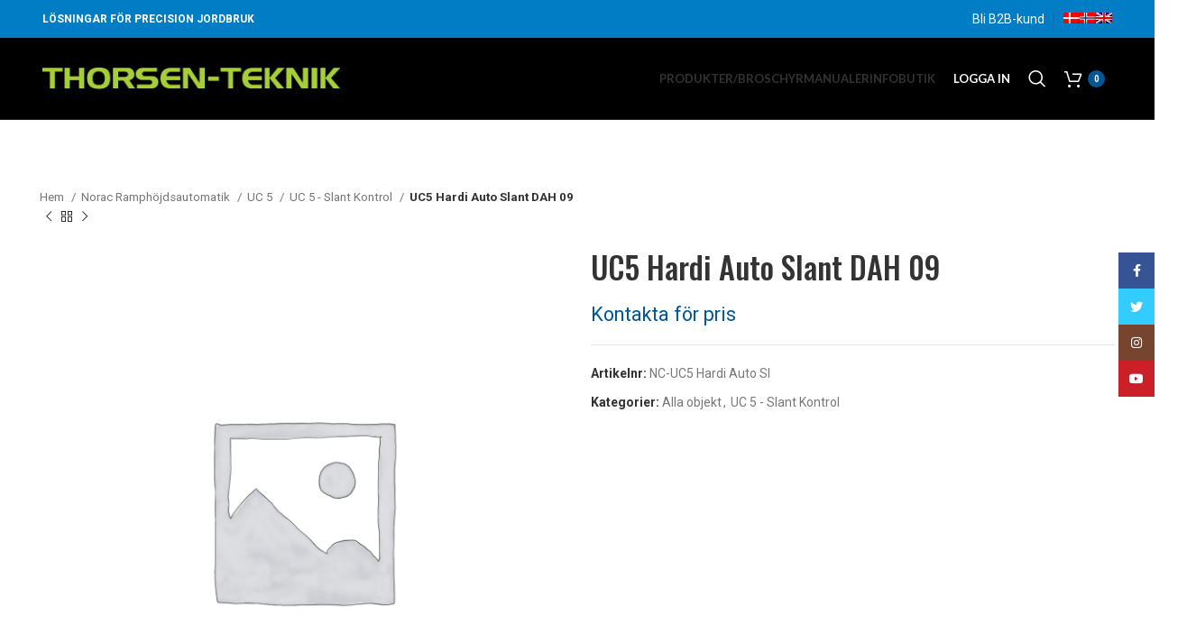

--- FILE ---
content_type: text/html; charset=UTF-8
request_url: https://thorsenteknik.se/produukt/uc5-hardi-auto-slant-dah-09/
body_size: 23042
content:
<!DOCTYPE html>
<html lang="sv-SE">
<head>
	<meta charset="UTF-8">
	<link rel="profile" href="https://gmpg.org/xfn/11">
	<link rel="pingback" href="https://thorsenteknik.se/xmlrpc.php">

			<script>window.MSInputMethodContext && document.documentMode && document.write('<script src="https://thorsenteknik.se/wp-content/themes/woodmart/js/libs/ie11CustomProperties.min.js"><\/script>');</script>
		<meta name='robots' content='index, follow, max-image-preview:large, max-snippet:-1, max-video-preview:-1' />
<link rel="alternate" hreflang="da" href="https://thorsenteknik.dk/produkt/uc5-hardi-auto-slant-dah-09/" />
<link rel="alternate" hreflang="no" href="https://thorsenteknik.no/produkt/uc5-hardi-auto-slant-dah-09/" />
<link rel="alternate" hreflang="sv" href="https://thorsenteknik.se/produukt/uc5-hardi-auto-slant-dah-09/" />
<link rel="alternate" hreflang="en" href="https://thorsenteknik.com/product/uc5-hardi-auto-slant-dah-09/" />
<link rel="alternate" hreflang="x-default" href="https://thorsenteknik.dk/produkt/uc5-hardi-auto-slant-dah-09/" />

	<!-- This site is optimized with the Yoast SEO plugin v21.3 - https://yoast.com/wordpress/plugins/seo/ -->
	<title>UC5 Hardi Auto Slant DAH 09 - Agrotech powered by Thorsen-Teknik</title>
	<link rel="canonical" href="https://thorsenteknik.dk/produkt/uc5-hardi-auto-slant-dah-09/" />
	<meta property="og:locale" content="sv_SE" />
	<meta property="og:type" content="article" />
	<meta property="og:title" content="UC5 Hardi Auto Slant DAH 09 - Agrotech powered by Thorsen-Teknik" />
	<meta property="og:url" content="https://thorsenteknik.se/produukt/uc5-hardi-auto-slant-dah-09/" />
	<meta property="og:site_name" content="Agrotech powered by Thorsen-Teknik" />
	<meta property="article:publisher" content="https://www.facebook.com/ThorsenTeknik" />
	<meta property="article:modified_time" content="2025-07-11T09:00:28+00:00" />
	<meta property="og:image" content="https://thorsenteknik.se/wp-content/uploads/2023/08/Thorsen-teknik_logo_hoejoploest_videot_1.png" />
	<meta property="og:image:width" content="4724" />
	<meta property="og:image:height" content="840" />
	<meta property="og:image:type" content="image/png" />
	<meta name="twitter:card" content="summary_large_image" />
	<script type="application/ld+json" class="yoast-schema-graph">{"@context":"https://schema.org","@graph":[{"@type":"WebPage","@id":"https://thorsenteknik.se/produukt/uc5-hardi-auto-slant-dah-09/","url":"https://thorsenteknik.se/produukt/uc5-hardi-auto-slant-dah-09/","name":"UC5 Hardi Auto Slant DAH 09 - Agrotech powered by Thorsen-Teknik","isPartOf":{"@id":"https://thorsenteknik.se/#website"},"datePublished":"2020-11-23T09:15:14+00:00","dateModified":"2025-07-11T09:00:28+00:00","breadcrumb":{"@id":"https://thorsenteknik.se/produukt/uc5-hardi-auto-slant-dah-09/#breadcrumb"},"inLanguage":"sv-SE","potentialAction":[{"@type":"ReadAction","target":["https://thorsenteknik.se/produukt/uc5-hardi-auto-slant-dah-09/"]}]},{"@type":"BreadcrumbList","@id":"https://thorsenteknik.se/produukt/uc5-hardi-auto-slant-dah-09/#breadcrumb","itemListElement":[{"@type":"ListItem","position":1,"name":"Hjem","item":"https://thorsenteknik.se/"},{"@type":"ListItem","position":2,"name":"Butik","item":"https://thorsenteknik.se/shop-se/"},{"@type":"ListItem","position":3,"name":"UC5 Hardi Auto Slant DAH 09"}]},{"@type":"WebSite","@id":"https://thorsenteknik.se/#website","url":"https://thorsenteknik.se/","name":"Thorsen-Teknik","description":"Lösningar för precisionslantbruk","publisher":{"@id":"https://thorsenteknik.se/#organization"},"alternateName":"Thorsen-Teknik","potentialAction":[{"@type":"SearchAction","target":{"@type":"EntryPoint","urlTemplate":"https://thorsenteknik.se/?s={search_term_string}"},"query-input":"required name=search_term_string"}],"inLanguage":"sv-SE"},{"@type":"Organization","@id":"https://thorsenteknik.se/#organization","name":"Thorsen-Teknik","alternateName":"Thorsen-Teknik","url":"https://thorsenteknik.se/","logo":{"@type":"ImageObject","inLanguage":"sv-SE","@id":"https://thorsenteknik.se/#/schema/logo/image/","url":"https://thorsenteknik.se/wp-content/uploads/2023/08/Thorsen-teknik_logo_hoejoploest_videot_1.png","contentUrl":"https://thorsenteknik.se/wp-content/uploads/2023/08/Thorsen-teknik_logo_hoejoploest_videot_1.png","width":4724,"height":840,"caption":"Thorsen-Teknik"},"image":{"@id":"https://thorsenteknik.se/#/schema/logo/image/"},"sameAs":["https://www.facebook.com/ThorsenTeknik"]}]}</script>
	<!-- / Yoast SEO plugin. -->


<link rel='dns-prefetch' href='//www.googletagmanager.com' />
<link rel='dns-prefetch' href='//thorsenteknik.dk' />
<link rel='dns-prefetch' href='//fonts.googleapis.com' />
<link rel="alternate" type="application/rss+xml" title="Agrotech powered by Thorsen-Teknik &raquo; Webbflöde" href="https://thorsenteknik.se/feed/" />
<link rel="alternate" type="application/rss+xml" title="Agrotech powered by Thorsen-Teknik &raquo; kommentarsflöde" href="https://thorsenteknik.se/comments/feed/" />
<style id='pdfp-pdfposter-style-inline-css' type='text/css'>
.pdfp_wrapper .pdf{position:relative}.pdfp_wrapper.pdfp_popup_enabled .iframe_wrapper{display:none}.pdfp_wrapper.pdfp_popup_enabled .iframe_wrapper:fullscreen{display:block}.pdfp_wrapper .iframe_wrapper{height:100%;width:100%}.pdfp_wrapper .iframe_wrapper:fullscreen iframe{height:100vh!important}.pdfp_wrapper .iframe_wrapper iframe{width:100%}.pdfp_wrapper .iframe_wrapper .close{background:#fff;border:1px solid #ddd;border-radius:3px;color:#222;cursor:pointer;display:none;font-family:sans-serif;font-size:36px;line-height:100%;padding:0 7px;position:absolute;right:12px;top:35px;z-index:9999}.pdfp_wrapper .iframe_wrapper:fullscreen .close{display:block}.pdfp_wrapper .pdfp_fullscreen_close{display:none}.pdfp_wrapper.pdfp_fullscreen_opened .pdfp_fullscreen_close{align-items:center;background:#fff;border-radius:3px;color:#222;cursor:pointer;display:flex;font-size:35px;height:30px;justify-content:center;overflow:hidden;padding-bottom:4px;position:fixed;right:20px;top:20px;width:32px}.pdfp_wrapper.pdfp_fullscreen_opened .pdfp_fullscreen_overlay{background:#2229;height:100%;left:0;position:fixed;top:0;width:100%}.pdfp_wrapper.pdfp_fullscreen_opened .iframe_wrapper{display:block;height:90vh;left:50%;max-width:95%;position:fixed;top:50%;transform:translate(-50%,-50%);width:900px;z-index:99999999999}.pdfp_wrapper iframe{border:none;outline:none}.pdfp-adobe-viewer{border:1px solid #ddd;border-radius:3px;cursor:pointer;outline:none;text-decoration:none}.pdfp_download{margin-right:15px}.cta_wrapper{margin-bottom:10px;text-align:left}.cta_wrapper button{cursor:pointer}.pdfp_wrapper p{margin:10px 0;text-align:center}.popout-disabled{height:50px;position:absolute;right:12px;top:12px;width:50px}.pdfp_wrapper iframe{max-width:100%}.ViewSDK_hideOverflow[data-align=center]{margin-left:auto;margin-right:auto}.ViewSDK_hideOverflow[data-align=left]{margin-right:auto}.ViewSDK_hideOverflow[data-align=right]{margin-left:auto}@media screen and (max-width:768px){.pdfp_wrapper iframe{height:calc(100vw + 120px)}}@media screen and (max-width:576px){.cta_wrapper .pdfp_download{margin-bottom:10px;margin-right:0}.cta_wrapper .pdfp_download button{margin-right:0!important}.cta_wrapper{align-items:center;display:flex;flex-direction:column}}
.pdfp_wrapper .pdf{position:relative}.pdfp_wrapper .iframe_wrapper{height:100%;width:100%}.pdfp_wrapper .iframe_wrapper:fullscreen iframe{height:100vh!important}.pdfp_wrapper .iframe_wrapper iframe{width:100%}.pdfp_wrapper .iframe_wrapper .close{background:#fff;border:1px solid #ddd;border-radius:3px;color:#222;cursor:pointer;display:none;font-family:sans-serif;font-size:36px;line-height:100%;padding:0 7px;position:absolute;right:12px;top:35px;z-index:9999}.pdfp_wrapper .iframe_wrapper:fullscreen .close{display:block}.pdfp-adobe-viewer{border:1px solid #ddd;border-radius:3px;cursor:pointer;outline:none;text-decoration:none}.pdfp_download{margin-right:15px}.cta_wrapper{margin-bottom:10px}.pdfp_wrapper p{margin:10px 0;text-align:center}.popout-disabled{height:50px;position:absolute;right:12px;top:12px;width:50px}@media screen and (max-width:768px){.pdfp_wrapper iframe{height:calc(100vw + 120px)}}.ViewSDK_hideOverflow[data-align=center]{margin-left:auto;margin-right:auto}.ViewSDK_hideOverflow[data-align=left]{margin-right:auto}.ViewSDK_hideOverflow[data-align=right]{margin-left:auto}@media screen and (max-width:768px){.pdfp_wrapper iframe{height:calc(100vw + 120px)!important}}@media screen and (max-width:576px){.cta_wrapper .pdfp_download{margin-bottom:10px;margin-right:0}.cta_wrapper .pdfp_download button{margin-right:0!important}.cta_wrapper{align-items:center;display:flex;flex-direction:column}}

</style>
<link rel='stylesheet' id='wc-blocks-style-active-filters-css' href='https://thorsenteknik.se/wp-content/plugins/woocommerce/packages/woocommerce-blocks/build/active-filters.css?ver=10.6.6' type='text/css' media='all' />
<link rel='stylesheet' id='wc-blocks-style-add-to-cart-form-css' href='https://thorsenteknik.se/wp-content/plugins/woocommerce/packages/woocommerce-blocks/build/add-to-cart-form.css?ver=10.6.6' type='text/css' media='all' />
<link rel='stylesheet' id='wc-blocks-packages-style-css' href='https://thorsenteknik.se/wp-content/plugins/woocommerce/packages/woocommerce-blocks/build/packages-style.css?ver=10.6.6' type='text/css' media='all' />
<link rel='stylesheet' id='wc-blocks-style-all-products-css' href='https://thorsenteknik.se/wp-content/plugins/woocommerce/packages/woocommerce-blocks/build/all-products.css?ver=10.6.6' type='text/css' media='all' />
<link rel='stylesheet' id='wc-blocks-style-all-reviews-css' href='https://thorsenteknik.se/wp-content/plugins/woocommerce/packages/woocommerce-blocks/build/all-reviews.css?ver=10.6.6' type='text/css' media='all' />
<link rel='stylesheet' id='wc-blocks-style-attribute-filter-css' href='https://thorsenteknik.se/wp-content/plugins/woocommerce/packages/woocommerce-blocks/build/attribute-filter.css?ver=10.6.6' type='text/css' media='all' />
<link rel='stylesheet' id='wc-blocks-style-breadcrumbs-css' href='https://thorsenteknik.se/wp-content/plugins/woocommerce/packages/woocommerce-blocks/build/breadcrumbs.css?ver=10.6.6' type='text/css' media='all' />
<link rel='stylesheet' id='wc-blocks-style-catalog-sorting-css' href='https://thorsenteknik.se/wp-content/plugins/woocommerce/packages/woocommerce-blocks/build/catalog-sorting.css?ver=10.6.6' type='text/css' media='all' />
<link rel='stylesheet' id='wc-blocks-style-customer-account-css' href='https://thorsenteknik.se/wp-content/plugins/woocommerce/packages/woocommerce-blocks/build/customer-account.css?ver=10.6.6' type='text/css' media='all' />
<link rel='stylesheet' id='wc-blocks-style-featured-category-css' href='https://thorsenteknik.se/wp-content/plugins/woocommerce/packages/woocommerce-blocks/build/featured-category.css?ver=10.6.6' type='text/css' media='all' />
<link rel='stylesheet' id='wc-blocks-style-featured-product-css' href='https://thorsenteknik.se/wp-content/plugins/woocommerce/packages/woocommerce-blocks/build/featured-product.css?ver=10.6.6' type='text/css' media='all' />
<link rel='stylesheet' id='wc-blocks-style-mini-cart-css' href='https://thorsenteknik.se/wp-content/plugins/woocommerce/packages/woocommerce-blocks/build/mini-cart.css?ver=10.6.6' type='text/css' media='all' />
<link rel='stylesheet' id='wc-blocks-style-price-filter-css' href='https://thorsenteknik.se/wp-content/plugins/woocommerce/packages/woocommerce-blocks/build/price-filter.css?ver=10.6.6' type='text/css' media='all' />
<link rel='stylesheet' id='wc-blocks-style-product-add-to-cart-css' href='https://thorsenteknik.se/wp-content/plugins/woocommerce/packages/woocommerce-blocks/build/product-add-to-cart.css?ver=10.6.6' type='text/css' media='all' />
<link rel='stylesheet' id='wc-blocks-style-product-button-css' href='https://thorsenteknik.se/wp-content/plugins/woocommerce/packages/woocommerce-blocks/build/product-button.css?ver=10.6.6' type='text/css' media='all' />
<link rel='stylesheet' id='wc-blocks-style-product-categories-css' href='https://thorsenteknik.se/wp-content/plugins/woocommerce/packages/woocommerce-blocks/build/product-categories.css?ver=10.6.6' type='text/css' media='all' />
<link rel='stylesheet' id='wc-blocks-style-product-image-css' href='https://thorsenteknik.se/wp-content/plugins/woocommerce/packages/woocommerce-blocks/build/product-image.css?ver=10.6.6' type='text/css' media='all' />
<link rel='stylesheet' id='wc-blocks-style-product-image-gallery-css' href='https://thorsenteknik.se/wp-content/plugins/woocommerce/packages/woocommerce-blocks/build/product-image-gallery.css?ver=10.6.6' type='text/css' media='all' />
<link rel='stylesheet' id='wc-blocks-style-product-query-css' href='https://thorsenteknik.se/wp-content/plugins/woocommerce/packages/woocommerce-blocks/build/product-query.css?ver=10.6.6' type='text/css' media='all' />
<link rel='stylesheet' id='wc-blocks-style-product-results-count-css' href='https://thorsenteknik.se/wp-content/plugins/woocommerce/packages/woocommerce-blocks/build/product-results-count.css?ver=10.6.6' type='text/css' media='all' />
<link rel='stylesheet' id='wc-blocks-style-product-reviews-css' href='https://thorsenteknik.se/wp-content/plugins/woocommerce/packages/woocommerce-blocks/build/product-reviews.css?ver=10.6.6' type='text/css' media='all' />
<link rel='stylesheet' id='wc-blocks-style-product-sale-badge-css' href='https://thorsenteknik.se/wp-content/plugins/woocommerce/packages/woocommerce-blocks/build/product-sale-badge.css?ver=10.6.6' type='text/css' media='all' />
<link rel='stylesheet' id='wc-blocks-style-product-search-css' href='https://thorsenteknik.se/wp-content/plugins/woocommerce/packages/woocommerce-blocks/build/product-search.css?ver=10.6.6' type='text/css' media='all' />
<link rel='stylesheet' id='wc-blocks-style-product-sku-css' href='https://thorsenteknik.se/wp-content/plugins/woocommerce/packages/woocommerce-blocks/build/product-sku.css?ver=10.6.6' type='text/css' media='all' />
<link rel='stylesheet' id='wc-blocks-style-product-stock-indicator-css' href='https://thorsenteknik.se/wp-content/plugins/woocommerce/packages/woocommerce-blocks/build/product-stock-indicator.css?ver=10.6.6' type='text/css' media='all' />
<link rel='stylesheet' id='wc-blocks-style-product-summary-css' href='https://thorsenteknik.se/wp-content/plugins/woocommerce/packages/woocommerce-blocks/build/product-summary.css?ver=10.6.6' type='text/css' media='all' />
<link rel='stylesheet' id='wc-blocks-style-product-title-css' href='https://thorsenteknik.se/wp-content/plugins/woocommerce/packages/woocommerce-blocks/build/product-title.css?ver=10.6.6' type='text/css' media='all' />
<link rel='stylesheet' id='wc-blocks-style-rating-filter-css' href='https://thorsenteknik.se/wp-content/plugins/woocommerce/packages/woocommerce-blocks/build/rating-filter.css?ver=10.6.6' type='text/css' media='all' />
<link rel='stylesheet' id='wc-blocks-style-reviews-by-category-css' href='https://thorsenteknik.se/wp-content/plugins/woocommerce/packages/woocommerce-blocks/build/reviews-by-category.css?ver=10.6.6' type='text/css' media='all' />
<link rel='stylesheet' id='wc-blocks-style-reviews-by-product-css' href='https://thorsenteknik.se/wp-content/plugins/woocommerce/packages/woocommerce-blocks/build/reviews-by-product.css?ver=10.6.6' type='text/css' media='all' />
<link rel='stylesheet' id='wc-blocks-style-product-details-css' href='https://thorsenteknik.se/wp-content/plugins/woocommerce/packages/woocommerce-blocks/build/product-details.css?ver=10.6.6' type='text/css' media='all' />
<link rel='stylesheet' id='wc-blocks-style-single-product-css' href='https://thorsenteknik.se/wp-content/plugins/woocommerce/packages/woocommerce-blocks/build/single-product.css?ver=10.6.6' type='text/css' media='all' />
<link rel='stylesheet' id='wc-blocks-style-stock-filter-css' href='https://thorsenteknik.se/wp-content/plugins/woocommerce/packages/woocommerce-blocks/build/stock-filter.css?ver=10.6.6' type='text/css' media='all' />
<link rel='stylesheet' id='wc-blocks-style-cart-css' href='https://thorsenteknik.se/wp-content/plugins/woocommerce/packages/woocommerce-blocks/build/cart.css?ver=10.6.6' type='text/css' media='all' />
<link rel='stylesheet' id='wc-blocks-style-checkout-css' href='https://thorsenteknik.se/wp-content/plugins/woocommerce/packages/woocommerce-blocks/build/checkout.css?ver=10.6.6' type='text/css' media='all' />
<link rel='stylesheet' id='wc-blocks-style-mini-cart-contents-css' href='https://thorsenteknik.se/wp-content/plugins/woocommerce/packages/woocommerce-blocks/build/mini-cart-contents.css?ver=10.6.6' type='text/css' media='all' />
<style id='classic-theme-styles-inline-css' type='text/css'>
/*! This file is auto-generated */
.wp-block-button__link{color:#fff;background-color:#32373c;border-radius:9999px;box-shadow:none;text-decoration:none;padding:calc(.667em + 2px) calc(1.333em + 2px);font-size:1.125em}.wp-block-file__button{background:#32373c;color:#fff;text-decoration:none}
</style>
<link rel='stylesheet' id='pdfp-public-css' href='https://thorsenteknik.se/wp-content/plugins/pdf-poster/build/public.css?ver=2.2.4' type='text/css' media='all' />
<link rel='stylesheet' id='wedoio-coli-css' href='https://thorsenteknik.se/wp-content/plugins/wedoio-coli/public/css/wedoio-coli-public.css?ver=1.0.0' type='text/css' media='all' />
<link rel='stylesheet' id='wedoio-swedish-uniconta-css' href='https://thorsenteknik.se/wp-content/plugins/wedoio-swedish-uniconta/public/css/wedoio-swedish-uniconta-public.css?ver=1.0.0' type='text/css' media='all' />
<link rel='stylesheet' id='wedoio-thorsen-map-css' href='https://thorsenteknik.se/wp-content/plugins/wedoio-thorsen-map/public/css/wedoio-thorsen-map-public.css?ver=1.0.0' type='text/css' media='all' />
<link rel='stylesheet' id='wedoio-css' href='https://thorsenteknik.se/wp-content/plugins/wedoio-uniconta-woocommerce-connector/public/css/wedoio-public.css?ver=1.0.0' type='text/css' media='all' />
<link rel='stylesheet' id='wedoio-uniconta-css' href='https://thorsenteknik.se/wp-content/plugins/wedoio-uniconta/public/css/wedoio-uniconta-public.css?ver=1.0.0' type='text/css' media='all' />
<link rel='stylesheet' id='wedoio-wpml-css' href='https://thorsenteknik.se/wp-content/plugins/wedoio-wpml/public/css/wedoio-wpml-public.css?ver=1.0.0' type='text/css' media='all' />
<link rel='stylesheet' id='wedoio_debug-css' href='https://thorsenteknik.se/wp-content/plugins/wedoio_debug/public/css/wedoio_debug-public.css?ver=1.0.0' type='text/css' media='all' />
<link rel='stylesheet' id='wcml-dropdown-0-css' href='//thorsenteknik.se/wp-content/plugins/woocommerce-multilingual/templates/currency-switchers/legacy-dropdown/style.css?ver=5.2.0' type='text/css' media='all' />
<style id='woocommerce-inline-inline-css' type='text/css'>
.woocommerce form .form-row .required { visibility: visible; }
</style>
<link rel='stylesheet' id='cff-css' href='https://thorsenteknik.se/wp-content/plugins/custom-facebook-feed-pro/assets/css/cff-style.min.css?ver=4.7.3' type='text/css' media='all' />
<link rel='stylesheet' id='wpml-legacy-horizontal-list-0-css' href='https://thorsenteknik.se/wp-content/plugins/sitepress-multilingual-cms/templates/language-switchers/legacy-list-horizontal/style.min.css?ver=1' type='text/css' media='all' />
<link rel='stylesheet' id='wpml-menu-item-0-css' href='https://thorsenteknik.se/wp-content/plugins/sitepress-multilingual-cms/templates/language-switchers/menu-item/style.min.css?ver=1' type='text/css' media='all' />
<style id='wpml-menu-item-0-inline-css' type='text/css'>
.wpml-ls-slot-36:hover, .wpml-ls-slot-36:hover a, .wpml-ls-slot-36 a:hover{background-color:#37afe6;}.wpml-ls-slot-36.wpml-ls-current-language, .wpml-ls-slot-36.wpml-ls-current-language a, .wpml-ls-slot-36.wpml-ls-current-language a:visited{color:#ffffff;}.wpml-ls-slot-36.wpml-ls-current-language:hover, .wpml-ls-slot-36.wpml-ls-current-language:hover a, .wpml-ls-slot-36.wpml-ls-current-language a:hover{color:#ffffff;}
</style>
<link rel='stylesheet' id='elementor-icons-css' href='https://thorsenteknik.se/wp-content/plugins/elementor/assets/lib/eicons/css/elementor-icons.min.css?ver=5.21.0' type='text/css' media='all' />
<link rel='stylesheet' id='elementor-frontend-css' href='https://thorsenteknik.se/wp-content/plugins/elementor/assets/css/frontend.min.css?ver=3.15.3' type='text/css' media='all' />
<link rel='stylesheet' id='swiper-css' href='https://thorsenteknik.se/wp-content/plugins/elementor/assets/lib/swiper/css/swiper.min.css?ver=5.3.6' type='text/css' media='all' />
<link rel='stylesheet' id='elementor-post-32-css' href='https://thorsenteknik.se/wp-content/uploads/elementor/css/post-32.css?ver=1694079841' type='text/css' media='all' />
<link rel='stylesheet' id='cffstyles-css' href='https://thorsenteknik.se/wp-content/plugins/custom-facebook-feed-pro/assets/css/cff-style.min.css?ver=4.7.3' type='text/css' media='all' />
<link rel='stylesheet' id='elementor-pro-css' href='https://thorsenteknik.se/wp-content/plugins/elementor-pro/assets/css/frontend.min.css?ver=3.15.1' type='text/css' media='all' />
<link rel='stylesheet' id='bootstrap-css' href='https://thorsenteknik.se/wp-content/themes/woodmart/css/bootstrap-light.min.css?ver=7.2.5' type='text/css' media='all' />
<link rel='stylesheet' id='woodmart-style-css' href='https://thorsenteknik.se/wp-content/themes/woodmart/css/parts/base.min.css?ver=7.2.5' type='text/css' media='all' />
<link rel='stylesheet' id='wd-widget-recent-post-comments-css' href='https://thorsenteknik.se/wp-content/themes/woodmart/css/parts/widget-recent-post-comments.min.css?ver=7.2.5' type='text/css' media='all' />
<link rel='stylesheet' id='wd-widget-nav-css' href='https://thorsenteknik.se/wp-content/themes/woodmart/css/parts/widget-nav.min.css?ver=7.2.5' type='text/css' media='all' />
<link rel='stylesheet' id='wd-widget-product-cat-css' href='https://thorsenteknik.se/wp-content/themes/woodmart/css/parts/woo-widget-product-cat.min.css?ver=7.2.5' type='text/css' media='all' />
<link rel='stylesheet' id='wd-wpml-css' href='https://thorsenteknik.se/wp-content/themes/woodmart/css/parts/int-wpml.min.css?ver=7.2.5' type='text/css' media='all' />
<link rel='stylesheet' id='wd-elementor-base-css' href='https://thorsenteknik.se/wp-content/themes/woodmart/css/parts/int-elem-base.min.css?ver=7.2.5' type='text/css' media='all' />
<link rel='stylesheet' id='wd-elementor-pro-base-css' href='https://thorsenteknik.se/wp-content/themes/woodmart/css/parts/int-elementor-pro.min.css?ver=7.2.5' type='text/css' media='all' />
<link rel='stylesheet' id='wd-notices-fixed-css' href='https://thorsenteknik.se/wp-content/themes/woodmart/css/parts/woo-opt-sticky-notices.min.css?ver=7.2.5' type='text/css' media='all' />
<link rel='stylesheet' id='wd-woocommerce-base-css' href='https://thorsenteknik.se/wp-content/themes/woodmart/css/parts/woocommerce-base.min.css?ver=7.2.5' type='text/css' media='all' />
<link rel='stylesheet' id='wd-mod-star-rating-css' href='https://thorsenteknik.se/wp-content/themes/woodmart/css/parts/mod-star-rating.min.css?ver=7.2.5' type='text/css' media='all' />
<link rel='stylesheet' id='wd-woo-el-track-order-css' href='https://thorsenteknik.se/wp-content/themes/woodmart/css/parts/woo-el-track-order.min.css?ver=7.2.5' type='text/css' media='all' />
<link rel='stylesheet' id='wd-woo-mod-quantity-css' href='https://thorsenteknik.se/wp-content/themes/woodmart/css/parts/woo-mod-quantity.min.css?ver=7.2.5' type='text/css' media='all' />
<link rel='stylesheet' id='wd-woo-single-prod-el-base-css' href='https://thorsenteknik.se/wp-content/themes/woodmart/css/parts/woo-single-prod-el-base.min.css?ver=7.2.5' type='text/css' media='all' />
<link rel='stylesheet' id='wd-woo-mod-stock-status-css' href='https://thorsenteknik.se/wp-content/themes/woodmart/css/parts/woo-mod-stock-status.min.css?ver=7.2.5' type='text/css' media='all' />
<link rel='stylesheet' id='wd-woo-opt-hide-larger-price-css' href='https://thorsenteknik.se/wp-content/themes/woodmart/css/parts/woo-opt-hide-larger-price.min.css?ver=7.2.5' type='text/css' media='all' />
<link rel='stylesheet' id='wd-woo-mod-shop-attributes-css' href='https://thorsenteknik.se/wp-content/themes/woodmart/css/parts/woo-mod-shop-attributes.min.css?ver=7.2.5' type='text/css' media='all' />
<link rel='stylesheet' id='child-style-css' href='https://thorsenteknik.se/wp-content/themes/woodmart-child/style.css?ver=7.2.5' type='text/css' media='all' />
<link rel='stylesheet' id='wd-header-base-css' href='https://thorsenteknik.se/wp-content/themes/woodmart/css/parts/header-base.min.css?ver=7.2.5' type='text/css' media='all' />
<link rel='stylesheet' id='wd-mod-tools-css' href='https://thorsenteknik.se/wp-content/themes/woodmart/css/parts/mod-tools.min.css?ver=7.2.5' type='text/css' media='all' />
<link rel='stylesheet' id='wd-header-elements-base-css' href='https://thorsenteknik.se/wp-content/themes/woodmart/css/parts/header-el-base.min.css?ver=7.2.5' type='text/css' media='all' />
<link rel='stylesheet' id='wd-social-icons-css' href='https://thorsenteknik.se/wp-content/themes/woodmart/css/parts/el-social-icons.min.css?ver=7.2.5' type='text/css' media='all' />
<link rel='stylesheet' id='wd-header-my-account-dropdown-css' href='https://thorsenteknik.se/wp-content/themes/woodmart/css/parts/header-el-my-account-dropdown.min.css?ver=7.2.5' type='text/css' media='all' />
<link rel='stylesheet' id='wd-woo-mod-login-form-css' href='https://thorsenteknik.se/wp-content/themes/woodmart/css/parts/woo-mod-login-form.min.css?ver=7.2.5' type='text/css' media='all' />
<link rel='stylesheet' id='wd-header-my-account-css' href='https://thorsenteknik.se/wp-content/themes/woodmart/css/parts/header-el-my-account.min.css?ver=7.2.5' type='text/css' media='all' />
<link rel='stylesheet' id='wd-header-search-css' href='https://thorsenteknik.se/wp-content/themes/woodmart/css/parts/header-el-search.min.css?ver=7.2.5' type='text/css' media='all' />
<link rel='stylesheet' id='wd-header-cart-side-css' href='https://thorsenteknik.se/wp-content/themes/woodmart/css/parts/header-el-cart-side.min.css?ver=7.2.5' type='text/css' media='all' />
<link rel='stylesheet' id='wd-header-cart-css' href='https://thorsenteknik.se/wp-content/themes/woodmart/css/parts/header-el-cart.min.css?ver=7.2.5' type='text/css' media='all' />
<link rel='stylesheet' id='wd-widget-shopping-cart-css' href='https://thorsenteknik.se/wp-content/themes/woodmart/css/parts/woo-widget-shopping-cart.min.css?ver=7.2.5' type='text/css' media='all' />
<link rel='stylesheet' id='wd-widget-product-list-css' href='https://thorsenteknik.se/wp-content/themes/woodmart/css/parts/woo-widget-product-list.min.css?ver=7.2.5' type='text/css' media='all' />
<link rel='stylesheet' id='wd-page-title-css' href='https://thorsenteknik.se/wp-content/themes/woodmart/css/parts/page-title.min.css?ver=7.2.5' type='text/css' media='all' />
<link rel='stylesheet' id='wd-woo-single-prod-predefined-css' href='https://thorsenteknik.se/wp-content/themes/woodmart/css/parts/woo-single-prod-predefined.min.css?ver=7.2.5' type='text/css' media='all' />
<link rel='stylesheet' id='wd-woo-single-prod-and-quick-view-predefined-css' href='https://thorsenteknik.se/wp-content/themes/woodmart/css/parts/woo-single-prod-and-quick-view-predefined.min.css?ver=7.2.5' type='text/css' media='all' />
<link rel='stylesheet' id='wd-woo-single-prod-el-tabs-predefined-css' href='https://thorsenteknik.se/wp-content/themes/woodmart/css/parts/woo-single-prod-el-tabs-predefined.min.css?ver=7.2.5' type='text/css' media='all' />
<link rel='stylesheet' id='wd-woo-single-prod-el-navigation-css' href='https://thorsenteknik.se/wp-content/themes/woodmart/css/parts/woo-single-prod-el-navigation.min.css?ver=7.2.5' type='text/css' media='all' />
<link rel='stylesheet' id='wd-woo-single-prod-el-gallery-css' href='https://thorsenteknik.se/wp-content/themes/woodmart/css/parts/woo-single-prod-el-gallery.min.css?ver=7.2.5' type='text/css' media='all' />
<link rel='stylesheet' id='wd-owl-carousel-css' href='https://thorsenteknik.se/wp-content/themes/woodmart/css/parts/lib-owl-carousel.min.css?ver=7.2.5' type='text/css' media='all' />
<link rel='stylesheet' id='wd-photoswipe-css' href='https://thorsenteknik.se/wp-content/themes/woodmart/css/parts/lib-photoswipe.min.css?ver=7.2.5' type='text/css' media='all' />
<link rel='stylesheet' id='wd-tabs-css' href='https://thorsenteknik.se/wp-content/themes/woodmart/css/parts/el-tabs.min.css?ver=7.2.5' type='text/css' media='all' />
<link rel='stylesheet' id='wd-woo-single-prod-el-tabs-opt-layout-tabs-css' href='https://thorsenteknik.se/wp-content/themes/woodmart/css/parts/woo-single-prod-el-tabs-opt-layout-tabs.min.css?ver=7.2.5' type='text/css' media='all' />
<link rel='stylesheet' id='wd-accordion-css' href='https://thorsenteknik.se/wp-content/themes/woodmart/css/parts/el-accordion.min.css?ver=7.2.5' type='text/css' media='all' />
<link rel='stylesheet' id='wd-product-loop-css' href='https://thorsenteknik.se/wp-content/themes/woodmart/css/parts/woo-product-loop.min.css?ver=7.2.5' type='text/css' media='all' />
<link rel='stylesheet' id='wd-product-loop-standard-css' href='https://thorsenteknik.se/wp-content/themes/woodmart/css/parts/woo-product-loop-standard.min.css?ver=7.2.5' type='text/css' media='all' />
<link rel='stylesheet' id='wd-woo-mod-add-btn-replace-css' href='https://thorsenteknik.se/wp-content/themes/woodmart/css/parts/woo-mod-add-btn-replace.min.css?ver=7.2.5' type='text/css' media='all' />
<link rel='stylesheet' id='wd-woo-mod-quantity-overlap-css' href='https://thorsenteknik.se/wp-content/themes/woodmart/css/parts/woo-mod-quantity-overlap.min.css?ver=7.2.5' type='text/css' media='all' />
<link rel='stylesheet' id='wd-woo-opt-stretch-cont-css' href='https://thorsenteknik.se/wp-content/themes/woodmart/css/parts/woo-opt-stretch-cont.min.css?ver=7.2.5' type='text/css' media='all' />
<link rel='stylesheet' id='wd-footer-base-css' href='https://thorsenteknik.se/wp-content/themes/woodmart/css/parts/footer-base.min.css?ver=7.2.5' type='text/css' media='all' />
<link rel='stylesheet' id='wd-scroll-top-css' href='https://thorsenteknik.se/wp-content/themes/woodmart/css/parts/opt-scrolltotop.min.css?ver=7.2.5' type='text/css' media='all' />
<link rel='stylesheet' id='wd-sticky-social-buttons-css' href='https://thorsenteknik.se/wp-content/themes/woodmart/css/parts/opt-sticky-social.min.css?ver=7.2.5' type='text/css' media='all' />
<link rel='stylesheet' id='wd-cookies-popup-css' href='https://thorsenteknik.se/wp-content/themes/woodmart/css/parts/opt-cookies.min.css?ver=7.2.5' type='text/css' media='all' />
<link rel='stylesheet' id='wd-wd-search-results-css' href='https://thorsenteknik.se/wp-content/themes/woodmart/css/parts/wd-search-results.min.css?ver=7.2.5' type='text/css' media='all' />
<link rel='stylesheet' id='wd-header-search-fullscreen-css' href='https://thorsenteknik.se/wp-content/themes/woodmart/css/parts/header-el-search-fullscreen-general.min.css?ver=7.2.5' type='text/css' media='all' />
<link rel='stylesheet' id='wd-header-search-fullscreen-1-css' href='https://thorsenteknik.se/wp-content/themes/woodmart/css/parts/header-el-search-fullscreen-1.min.css?ver=7.2.5' type='text/css' media='all' />
<link rel='stylesheet' id='wd-wd-search-form-css' href='https://thorsenteknik.se/wp-content/themes/woodmart/css/parts/wd-search-form.min.css?ver=7.2.5' type='text/css' media='all' />
<link rel='stylesheet' id='xts-google-fonts-css' href='https://fonts.googleapis.com/css?family=Roboto%3A400%2C700%7COswald%3A400%2C600%2C500%7CLato%3A400%2C700&#038;ver=7.2.5' type='text/css' media='all' />
<link rel='stylesheet' id='google-fonts-1-css' href='https://fonts.googleapis.com/css?family=Roboto+Slab%3A100%2C100italic%2C200%2C200italic%2C300%2C300italic%2C400%2C400italic%2C500%2C500italic%2C600%2C600italic%2C700%2C700italic%2C800%2C800italic%2C900%2C900italic&#038;display=auto&#038;ver=6.3.7' type='text/css' media='all' />
<link rel="preconnect" href="https://fonts.gstatic.com/" crossorigin><script type='text/javascript' src='https://thorsenteknik.se/wp-includes/js/jquery/jquery.min.js?ver=3.7.0' id='jquery-core-js'></script>
<script type='text/javascript' src='https://thorsenteknik.se/wp-includes/js/jquery/jquery-migrate.min.js?ver=3.4.1' id='jquery-migrate-js'></script>
<script id="google-analytics-opt-out-js-after" type="text/javascript">
			var gaProperty = 'G-NTGKJ4YHDP';
			var disableStr = 'ga-disable-' + gaProperty;
			if ( document.cookie.indexOf( disableStr + '=true' ) > -1 ) {
				window[disableStr] = true;
			}
			function gaOptout() {
				document.cookie = disableStr + '=true; expires=Thu, 31 Dec 2099 23:59:59 UTC; path=/';
				window[disableStr] = true;
			}
</script>
<script type='text/javascript' async src='https://www.googletagmanager.com/gtag/js?id=G-NTGKJ4YHDP' id='google-tag-manager-js'></script>
<script id="google-tag-manager-js-after" type="text/javascript">
		window.dataLayer = window.dataLayer || [];
		function gtag(){dataLayer.push(arguments);}
		gtag('js', new Date());
		gtag('set', 'developer_id.dOGY3NW', true);

		gtag('config', 'G-NTGKJ4YHDP', {
			'allow_google_signals': true,
			'link_attribution': false,
			'anonymize_ip': true,
			'linker':{
				'domains': ["thorsenteknik.no","thorsenteknik.com","thorsenteknik.se"],
				'allow_incoming': false,
			},
			'custom_map': {
				'dimension1': 'logged_in'
			},
			'logged_in': 'no'
		} );

		
		
</script>
<script type='text/javascript' src='https://thorsenteknik.se/wp-content/plugins/wedoio-coli/public/js/wedoio-coli-public.js?ver=1.0.0' id='wedoio-coli-js'></script>
<script type='text/javascript' src='https://thorsenteknik.se/wp-content/plugins/wedoio-swedish-uniconta/public/js/wedoio-swedish-uniconta-public.js?ver=1.0.0' id='wedoio-swedish-uniconta-js'></script>
<script type='text/javascript' src='https://thorsenteknik.se/wp-content/plugins/wedoio-thorsen-map/public/js/wedoio-thorsen-map-public.js?ver=1.0.0' id='wedoio-thorsen-map-js'></script>
<script type='text/javascript' src='https://thorsenteknik.se/wp-content/plugins/wedoio-uniconta-woocommerce-connector/public/js/wedoio-public.js?ver=1.0.0' id='wedoio-js'></script>
<script type='text/javascript' src='https://thorsenteknik.se/wp-content/plugins/wedoio-uniconta/public/js/wedoio-uniconta-public.js?ver=1.0.0' id='wedoio-uniconta-js'></script>
<script type='text/javascript' src='https://thorsenteknik.se/wp-content/plugins/wedoio-wpml/public/js/wedoio-wpml-public.js?ver=1.0.0' id='wedoio-wpml-js'></script>
<script type='text/javascript' src='https://thorsenteknik.se/wp-content/plugins/wedoio_debug/public/js/wedoio_debug-public.js?ver=1.0.0' id='wedoio_debug-js'></script>
<script type='text/javascript' src='https://thorsenteknik.se/wp-content/themes/woodmart/js/libs/device.min.js?ver=7.2.5' id='wd-device-library-js'></script>
<script type='text/javascript' id='wpml-xdomain-data-js-extra'>
/* <![CDATA[ */
var wpml_xdomain_data = {"css_selector":"wpml-ls-item","ajax_url":"https:\/\/thorsenteknik.se\/wp-admin\/admin-ajax.php","current_lang":"sv","_nonce":"4e4f8c8462"};
/* ]]> */
</script>
<script type='text/javascript' src='https://thorsenteknik.se/wp-content/plugins/sitepress-multilingual-cms/res/js/xdomain-data.js?ver=4.6.5' id='wpml-xdomain-data-js'></script>
<link rel="https://api.w.org/" href="https://thorsenteknik.se/wp-json/" /><link rel="alternate" type="application/json" href="https://thorsenteknik.se/wp-json/wp/v2/product/33198" /><link rel="EditURI" type="application/rsd+xml" title="RSD" href="https://thorsenteknik.se/xmlrpc.php?rsd" />
<meta name="generator" content="WordPress 6.3.7" />
<meta name="generator" content="WooCommerce 8.0.3" />
<link rel='shortlink' href='https://thorsenteknik.se/?p=33198' />
<link rel="alternate" type="application/json+oembed" href="https://thorsenteknik.se/wp-json/oembed/1.0/embed?url=https%3A%2F%2Fthorsenteknik.se%2Fproduukt%2Fuc5-hardi-auto-slant-dah-09%2F" />
<link rel="alternate" type="text/xml+oembed" href="https://thorsenteknik.se/wp-json/oembed/1.0/embed?url=https%3A%2F%2Fthorsenteknik.se%2Fproduukt%2Fuc5-hardi-auto-slant-dah-09%2F&#038;format=xml" />
<meta name="generator" content="WPML ver:4.6.5 stt:12,1,38,50;" />
<!-- Custom Facebook Feed JS vars -->
<script type="text/javascript">
var cffsiteurl = "https://thorsenteknik.se/wp-content/plugins";
var cffajaxurl = "https://thorsenteknik.se/wp-admin/admin-ajax.php";


var cfflinkhashtags = "true";
</script>
        <style>
                    </style>
		<!-- HappyForms global container -->
		<script type="text/javascript">HappyForms = {};</script>
		<!-- End of HappyForms global container -->
		<meta name="theme-color" content="#005796">					<meta name="viewport" content="width=device-width, initial-scale=1.0, maximum-scale=1.0, user-scalable=no">
										<noscript><style>.woocommerce-product-gallery{ opacity: 1 !important; }</style></noscript>
	<meta name="generator" content="Elementor 3.15.3; features: e_dom_optimization, e_optimized_assets_loading, additional_custom_breakpoints; settings: css_print_method-external, google_font-enabled, font_display-auto">
<style type="text/css">.recentcomments a{display:inline !important;padding:0 !important;margin:0 !important;}</style>		<style type="text/css" id="wp-custom-css">
			.entry-content ul {
    padding: 0 0 0 20px;
    list-style: disc;
}
.title, .woocommerce-Reviews .comment-reply-title, h2, h3, h4, h5, h6, legend {
    margin-bottom: 10px;
}
.entry-content li {
    padding-bottom: 3px;
}
small {
    font-size: small;
}
.create-account-link {
    display: none;
}
#gallery-1 img {
    border: 0 !important;
}
.elementor-835 .elementor-element.elementor-element-75f768d .elementor-message.elementor-message-success {
    color: white;
}
form.woocommerce-form.woocommerce-form-register.register {
    display: none;
}
.whb-color-light .wd-header-nav>span {
    display: none !important;
}
.color-white {
    color: white;
}		</style>
		<style>
		
		</style>			<style id="wd-style-header_880889-css" data-type="wd-style-header_880889">
				:root{
	--wd-top-bar-h: 42px;
	--wd-top-bar-sm-h: 40px;
	--wd-top-bar-sticky-h: 0.001px;

	--wd-header-general-h: 90px;
	--wd-header-general-sm-h: 75px;
	--wd-header-general-sticky-h: 60px;

	--wd-header-bottom-h: 50px;
	--wd-header-bottom-sm-h: 0.001px;
	--wd-header-bottom-sticky-h: 0.001px;

	--wd-header-clone-h: 0.001px;
}

.whb-top-bar .wd-dropdown {
	margin-top: 1px;
}

.whb-top-bar .wd-dropdown:after {
	height: 11px;
}

.whb-sticked .whb-general-header .wd-dropdown {
	margin-top: 10px;
}

.whb-sticked .whb-general-header .wd-dropdown:after {
	height: 20px;
}

.whb-header-bottom .wd-dropdown {
	margin-top: 5px;
}

.whb-header-bottom .wd-dropdown:after {
	height: 15px;
}


.whb-header .whb-header-bottom .wd-header-cats {
	margin-top: -1px;
	margin-bottom: -0px;
	height: calc(100% + 1px);
}


@media (min-width: 1025px) {
		.whb-top-bar-inner {
		height: 42px;
		max-height: 42px;
	}

		.whb-sticked .whb-top-bar-inner {
		height: 40px;
		max-height: 40px;
	}
		
		.whb-general-header-inner {
		height: 90px;
		max-height: 90px;
	}

		.whb-sticked .whb-general-header-inner {
		height: 60px;
		max-height: 60px;
	}
		
		.whb-header-bottom-inner {
		height: 50px;
		max-height: 50px;
	}

		.whb-sticked .whb-header-bottom-inner {
		height: 50px;
		max-height: 50px;
	}
		
	
			.wd-header-overlap .title-size-small {
		padding-top: 203px;
	}

	.wd-header-overlap .title-size-default {
		padding-top: 243px;
	}

	.wd-header-overlap .title-size-large {
		padding-top: 283px;
	}

		.wd-header-overlap .without-title.title-size-small {
		padding-top: 183px;
	}

	.wd-header-overlap .without-title.title-size-default {
		padding-top: 218px;
	}

	.wd-header-overlap .without-title.title-size-large {
		padding-top: 243px;
	}

		.single-product .whb-overcontent:not(.whb-custom-header) {
		padding-top: 183px;
	}
	}

@media (max-width: 1024px) {
		.whb-top-bar-inner {
		height: 40px;
		max-height: 40px;
	}
	
		.whb-general-header-inner {
		height: 75px;
		max-height: 75px;
	}
	
	
	
			.wd-header-overlap .page-title {
		padding-top: 131px;
	}

		.wd-header-overlap .without-title.title-shop {
		padding-top: 116px;
	}

		.single-product .whb-overcontent:not(.whb-custom-header) {
		padding-top: 116px;
	}
	}
		
.whb-top-bar {
	background-color: rgba(0, 125, 197, 1);
}

.whb-general-header {
	background-color: rgba(0, 0, 0, 1);border-color: rgba(129, 129, 129, 0.2);border-bottom-width: 1px;border-bottom-style: solid;
}

.whb-header-bottom {
	background-color: rgba(0, 87, 150, 1);
}
			</style>
						<style id="wd-style-theme_settings_default-css" data-type="wd-style-theme_settings_default">
				@font-face {
	font-weight: normal;
	font-style: normal;
	font-family: "woodmart-font";
	src: url("//thorsenteknik.se/wp-content/themes/woodmart/fonts/woodmart-font-1-400.woff2?v=7.2.5") format("woff2");
}

.wd-popup.wd-promo-popup{
	background-color:#111111;
	background-image: none;
	background-repeat:no-repeat;
	background-size:contain;
	background-position:left center;
}

.page-title-default{
	background-color:#efefef;
	background-image: none;
	background-size:cover;
	background-position:center center;
}

.footer-container{
	background-color:#6d6d6d;
	background-image: url(https://thorsenteknik.se/wp-content/uploads/2020/09/footer-bg-scaled.jpg);
	background-repeat:no-repeat;
	background-size:cover;
	background-attachment:scroll;
	background-position:center center;
}

:root{
--wd-text-font:"Roboto", Arial, Helvetica, sans-serif;
--wd-text-font-weight:400;
--wd-text-color:#777777;
--wd-text-font-size:14px;
}
:root{
--wd-title-font:"Oswald", Arial, Helvetica, sans-serif;
--wd-title-font-weight:400;
--wd-title-transform:uppercase;
--wd-title-color:#242424;
}
:root{
--wd-entities-title-font:"Oswald", Arial, Helvetica, sans-serif;
--wd-entities-title-font-weight:500;
--wd-entities-title-color:#333333;
--wd-entities-title-color-hover:rgb(51 51 51 / 65%);
}
:root{
--wd-alternative-font:"Lato", Arial, Helvetica, sans-serif;
}
:root{
--wd-widget-title-font:"Oswald", Arial, Helvetica, sans-serif;
--wd-widget-title-font-weight:400;
--wd-widget-title-transform:uppercase;
--wd-widget-title-color:#333;
--wd-widget-title-font-size:16px;
}
:root{
--wd-header-el-font:"Lato", Arial, Helvetica, sans-serif;
--wd-header-el-font-weight:700;
--wd-header-el-transform:uppercase;
--wd-header-el-font-size:13px;
}
html .main-page-wrapper .product-grid-item .product-wrapper .wd-entities-title{
	font-family: "Oswald", Arial, Helvetica, sans-serif;font-size: 19px;color: #444444;
}

:root{
--wd-primary-color:#005796;
}
:root{
--wd-alternative-color:#a6ce39;
}
:root{
--wd-link-color:#005796;
--wd-link-color-hover:#a6ce39;
}
:root{
--btn-default-bgcolor:#005796;
}
:root{
--btn-default-bgcolor-hover:#a6ce39;
}
:root{
--btn-accented-bgcolor:#005796;
}
:root{
--btn-accented-bgcolor-hover:#a6ce39;
}
:root{
--notices-success-bg:#005796;
}
:root{
--notices-success-color:#ffffff;
}
:root{
--notices-warning-bg:#dd3333;
}
:root{
--notices-warning-color:#ffffff;
}
	:root{
					
			
							--wd-form-brd-radius: 0px;
					
					--wd-form-brd-width: 2px;
		
					--btn-default-color: #fff;
		
					--btn-default-color-hover: #333;
		
					--btn-accented-color: #fff;
		
					--btn-accented-color-hover: #333;
		
									--btn-default-brd-radius: 0px;
				--btn-default-box-shadow: none;
				--btn-default-box-shadow-hover: none;
				--btn-default-box-shadow-active: none;
				--btn-default-bottom: 0px;
			
			
			
					
									--btn-accented-brd-radius: 0px;
				--btn-accented-box-shadow: none;
				--btn-accented-box-shadow-hover: none;
				--btn-accented-box-shadow-active: none;
				--btn-accented-bottom: 0px;
			
			
			
					
							
					--wd-brd-radius: 0px;
			}

	
	
			@media (min-width: 1025px) {
			.whb-boxed:not(.whb-sticked):not(.whb-full-width) .whb-main-header {
				max-width: 1192px;
			}
		}

		.container {
			max-width: 1222px;
		}

		:root{
			--wd-container-w: 1222px;
		}
	
			@media (min-width: 1239px) {
			.platform-Windows .wd-section-stretch > .elementor-container {
				margin-left: auto;
				margin-right: auto;
			}
		}
		@media (min-width: 1222px) {
			html:not(.platform-Windows) .wd-section-stretch > .elementor-container {
				margin-left: auto;
				margin-right: auto;
			}
		}
	
	
	
	
	
			.woodmart-woocommerce-layered-nav .wd-scroll-content {
			max-height: 280px;
		}
	
	
			</style>
			</head>

<body class="product-template-default single single-product postid-33198 theme-woodmart woocommerce woocommerce-page woocommerce-no-js wrapper-full-width  woodmart-product-design-default categories-accordion-on woodmart-archive-shop woodmart-ajax-shop-on offcanvas-sidebar-mobile offcanvas-sidebar-tablet notifications-sticky hide-larger-price wd-header-overlap elementor-default elementor-kit-32">
			<script type="text/javascript" id="wd-flicker-fix">// Flicker fix.</script>	
	
	<div class="website-wrapper">
									<header class="whb-header whb-header_880889 whb-overcontent whb-full-width whb-sticky-shadow whb-scroll-stick whb-sticky-real">
					<div class="whb-main-header">
	
<div class="whb-row whb-top-bar whb-not-sticky-row whb-with-bg whb-without-border whb-color-dark whb-flex-flex-middle">
	<div class="container">
		<div class="whb-flex-row whb-top-bar-inner">
			<div class="whb-column whb-col-left whb-visible-lg">
	
<div class="wd-header-text set-cont-mb-s reset-last-child "><strong class="color-white">LÖSNINGAR FÖR PRECISION JORDBRUK</strong></div>
</div>
<div class="whb-column whb-col-center whb-visible-lg whb-empty-column">
	</div>
<div class="whb-column whb-col-right whb-visible-lg">
	<div id="wd-69762929259a5" class=" whb-cerlrfig37bxet5isa9f wd-button-wrapper text-center"><a href="/sv/skapandet-av-kunder/" title="" class="btn btn-scheme-light btn-scheme-hover-light btn-style-default btn-style-rectangle btn-size-default">Bli B2B-kund</a></div><div class="wd-header-divider whb-divider-default "></div>
<div class="wd-header-nav wd-header-secondary-nav text-left" role="navigation" aria-label="Secondary navigation">
	<ul id="menu-topbar-se" class="menu wd-nav wd-nav-secondary wd-style-default wd-gap-s"><li id="menu-item-wpml-ls-36-da" class="menu-item wpml-ls-slot-36 wpml-ls-item wpml-ls-item-da wpml-ls-menu-item wpml-ls-first-item menu-item-type-wpml_ls_menu_item menu-item-object-wpml_ls_menu_item menu-item-wpml-ls-36-da item-level-0 menu-simple-dropdown wd-event-hover" ><a href="https://thorsenteknik.dk/produkt/uc5-hardi-auto-slant-dah-09/" class="woodmart-nav-link"><span class="nav-link-text"><img
            class="wpml-ls-flag"
            src="https://thorsenteknik.se/wp-content/plugins/sitepress-multilingual-cms/res/flags/da.png"
            alt="Danska"
            
            
    /></span></a></li>
<li id="menu-item-wpml-ls-36-no" class="menu-item wpml-ls-slot-36 wpml-ls-item wpml-ls-item-no wpml-ls-menu-item menu-item-type-wpml_ls_menu_item menu-item-object-wpml_ls_menu_item menu-item-wpml-ls-36-no item-level-0 menu-simple-dropdown wd-event-hover" ><a href="https://thorsenteknik.no/produkt/uc5-hardi-auto-slant-dah-09/" class="woodmart-nav-link"><span class="nav-link-text"><img
            class="wpml-ls-flag"
            src="https://thorsenteknik.se/wp-content/plugins/sitepress-multilingual-cms/res/flags/no.png"
            alt="Norskt Bokmål"
            
            
    /></span></a></li>
<li id="menu-item-wpml-ls-36-en" class="menu-item wpml-ls-slot-36 wpml-ls-item wpml-ls-item-en wpml-ls-menu-item wpml-ls-last-item menu-item-type-wpml_ls_menu_item menu-item-object-wpml_ls_menu_item menu-item-wpml-ls-36-en item-level-0 menu-simple-dropdown wd-event-hover" ><a href="https://thorsenteknik.com/product/uc5-hardi-auto-slant-dah-09/" class="woodmart-nav-link"><span class="nav-link-text"><img
            class="wpml-ls-flag"
            src="https://thorsenteknik.se/wp-content/plugins/sitepress-multilingual-cms/res/flags/en.png"
            alt="Engelska"
            
            
    /></span></a></li>
</ul></div><!--END MAIN-NAV-->
</div>
<div class="whb-column whb-col-mobile whb-hidden-lg">
	
			<div class="wd-social-icons icons-design-default icons-size-small color-scheme-light social-follow social-form-circle text-center">

				
									<a rel="noopener noreferrer nofollow" href="https://www.facebook.com/AgrotechSweden/" target="_blank" class=" wd-social-icon social-facebook" aria-label="Facebook social link">
						<span class="wd-icon"></span>
											</a>
				
									<a rel="noopener noreferrer nofollow" href="https://twitter.com/ThorsenTeknik" target="_blank" class=" wd-social-icon social-twitter" aria-label="Twitter social link">
						<span class="wd-icon"></span>
											</a>
				
				
									<a rel="noopener noreferrer nofollow" href="https://www.instagram.com/thorsenteknik/" target="_blank" class=" wd-social-icon social-instagram" aria-label="Instagram social link">
						<span class="wd-icon"></span>
											</a>
				
									<a rel="noopener noreferrer nofollow" href="https://www.youtube.com/channel/UCV2dTzGJ72gwXeuyFNIElCQ" target="_blank" class=" wd-social-icon social-youtube" aria-label="YouTube social link">
						<span class="wd-icon"></span>
											</a>
				
				
				
				
				
				
				
				
				
				
				
				
				
								
								
				
								
				
			</div>

		
<div class="wd-header-nav wd-header-secondary-nav text-right" role="navigation" aria-label="Secondary navigation">
	<ul id="menu-topbar-se-1" class="menu wd-nav wd-nav-secondary wd-style-default wd-gap-s"><li class="menu-item wpml-ls-slot-36 wpml-ls-item wpml-ls-item-da wpml-ls-menu-item wpml-ls-first-item menu-item-type-wpml_ls_menu_item menu-item-object-wpml_ls_menu_item menu-item-wpml-ls-36-da item-level-0 menu-simple-dropdown wd-event-hover" ><a href="https://thorsenteknik.dk/produkt/uc5-hardi-auto-slant-dah-09/" class="woodmart-nav-link"><span class="nav-link-text"><img
            class="wpml-ls-flag"
            src="https://thorsenteknik.se/wp-content/plugins/sitepress-multilingual-cms/res/flags/da.png"
            alt="Danska"
            
            
    /></span></a></li>
<li class="menu-item wpml-ls-slot-36 wpml-ls-item wpml-ls-item-no wpml-ls-menu-item menu-item-type-wpml_ls_menu_item menu-item-object-wpml_ls_menu_item menu-item-wpml-ls-36-no item-level-0 menu-simple-dropdown wd-event-hover" ><a href="https://thorsenteknik.no/produkt/uc5-hardi-auto-slant-dah-09/" class="woodmart-nav-link"><span class="nav-link-text"><img
            class="wpml-ls-flag"
            src="https://thorsenteknik.se/wp-content/plugins/sitepress-multilingual-cms/res/flags/no.png"
            alt="Norskt Bokmål"
            
            
    /></span></a></li>
<li class="menu-item wpml-ls-slot-36 wpml-ls-item wpml-ls-item-en wpml-ls-menu-item wpml-ls-last-item menu-item-type-wpml_ls_menu_item menu-item-object-wpml_ls_menu_item menu-item-wpml-ls-36-en item-level-0 menu-simple-dropdown wd-event-hover" ><a href="https://thorsenteknik.com/product/uc5-hardi-auto-slant-dah-09/" class="woodmart-nav-link"><span class="nav-link-text"><img
            class="wpml-ls-flag"
            src="https://thorsenteknik.se/wp-content/plugins/sitepress-multilingual-cms/res/flags/en.png"
            alt="Engelska"
            
            
    /></span></a></li>
</ul></div><!--END MAIN-NAV-->
<div class="wd-header-my-account wd-tools-element wd-event-hover wd-design-1 wd-account-style-icon whb-gjdgwekmz27sias1in3a">
			<a href="https://thorsenteknik.se/mitt-konto/" title="My account">
			
				<span class="wd-tools-icon">
									</span>
				<span class="wd-tools-text">
				Logga in			</span>

					</a>

		
					<div class="wd-dropdown wd-dropdown-register">
						<div class="login-dropdown-inner">
							<span class="wd-heading"><span class="title">Logga in</span><a class="create-account-link" href="https://thorsenteknik.se/mitt-konto/?action=register">Create an Account</a></span>
										<form method="post" class="login woocommerce-form woocommerce-form-login
						" action="https://thorsenteknik.se/mitt-konto/" 			>

				
				
				<p class="woocommerce-FormRow woocommerce-FormRow--wide form-row form-row-wide form-row-username">
					<label for="username">Användarnamn eller e-postadress&nbsp;<span class="required">*</span></label>
					<input type="text" class="woocommerce-Input woocommerce-Input--text input-text" name="username" id="username" value="" />				</p>
				<p class="woocommerce-FormRow woocommerce-FormRow--wide form-row form-row-wide form-row-password">
					<label for="password">Password&nbsp;<span class="required">*</span></label>
					<input class="woocommerce-Input woocommerce-Input--text input-text" type="password" name="password" id="password" autocomplete="current-password" />
				</p>

				
				<p class="form-row">
					<input type="hidden" id="woocommerce-login-nonce" name="woocommerce-login-nonce" value="05c04e17e3" /><input type="hidden" name="_wp_http_referer" value="/produukt/uc5-hardi-auto-slant-dah-09/" />										<button type="submit" class="button woocommerce-button woocommerce-form-login__submit" name="login" value="logga in">logga in</button>
				</p>

				<p class="login-form-footer">
					<a href="https://thorsenteknik.se/mitt-konto/lost-password/" class="woocommerce-LostPassword lost_password">Förlorat ditt lösenord?</a>
					<label class="woocommerce-form__label woocommerce-form__label-for-checkbox woocommerce-form-login__rememberme">
						<input class="woocommerce-form__input woocommerce-form__input-checkbox" name="rememberme" type="checkbox" value="forever" title="Kom ihåg mig" aria-label="Kom ihåg mig" /> <span>Kom ihåg mig</span>
					</label>
				</p>

				
							</form>

		
						</div>
					</div>
					</div>
</div>
		</div>
	</div>
</div>

<div class="whb-row whb-general-header whb-sticky-row whb-with-bg whb-border-fullwidth whb-color-light whb-flex-flex-middle">
	<div class="container">
		<div class="whb-flex-row whb-general-header-inner">
			<div class="whb-column whb-col-left whb-visible-lg">
	<div class="site-logo wd-switch-logo">
	<a href="https://thorsenteknik.se/" class="wd-logo wd-main-logo" rel="home">
		<img src="https://thorsenteknik.se/wp-content/uploads/2020/08/Thorsen_Teknik_logo.png" alt="Agrotech powered by Thorsen-Teknik" style="max-width: 330px;" />	</a>
					<a href="https://thorsenteknik.se/" class="wd-logo wd-sticky-logo" rel="home">
			<img src="https://thorsenteknik.se/wp-content/uploads/2020/08/Thorsen_Teknik_logo.png" alt="Agrotech powered by Thorsen-Teknik" style="max-width: 251px;" />		</a>
	</div>
</div>
<div class="whb-column whb-col-center whb-visible-lg">
	<div class="wd-header-nav wd-header-main-nav text-right wd-design-1" role="navigation" aria-label="Main navigation">
	<ul id="menu-mainmenu-se" class="menu wd-nav wd-nav-main wd-style-underline wd-gap-s"><li id="menu-item-1843" class="menu-item menu-item-type-post_type menu-item-object-page menu-item-1843 item-level-0 menu-simple-dropdown wd-event-hover" ><a href="https://thorsenteknik.se/produkter/" class="woodmart-nav-link"><span class="nav-link-text">Produkter/Broschyr</span></a></li>
<li id="menu-item-981" class="menu-item menu-item-type-post_type menu-item-object-page menu-item-981 item-level-0 menu-simple-dropdown wd-event-hover" ><a href="https://thorsenteknik.se/manualer/" class="woodmart-nav-link"><span class="nav-link-text">Manualer</span></a></li>
<li id="menu-item-948" class="menu-item menu-item-type-custom menu-item-object-custom menu-item-has-children menu-item-948 item-level-0 menu-simple-dropdown wd-event-hover" ><a href="#" class="woodmart-nav-link"><span class="nav-link-text">Info</span></a><div class="color-scheme-dark wd-design-default wd-dropdown-menu wd-dropdown"><div class="container">
<ul class="wd-sub-menu color-scheme-dark">
	<li id="menu-item-944" class="menu-item menu-item-type-post_type menu-item-object-page menu-item-944 item-level-1 wd-event-hover" ><a href="https://thorsenteknik.se/kontakta/" class="woodmart-nav-link">Kontakta</a></li>
	<li id="menu-item-943" class="menu-item menu-item-type-post_type menu-item-object-page menu-item-943 item-level-1 wd-event-hover" ><a href="https://thorsenteknik.se/historia/" class="woodmart-nav-link">Historia</a></li>
	<li id="menu-item-946" class="menu-item menu-item-type-post_type menu-item-object-page menu-item-946 item-level-1 wd-event-hover" ><a href="https://thorsenteknik.se/pressrum/" class="woodmart-nav-link">Pressrum</a></li>
	<li id="menu-item-945" class="menu-item menu-item-type-post_type menu-item-object-page menu-item-945 item-level-1 wd-event-hover" ><a href="https://thorsenteknik.se/personal/" class="woodmart-nav-link">Personal</a></li>
</ul>
</div>
</div>
</li>
<li id="menu-item-73" class="menu-item menu-item-type-post_type menu-item-object-page current_page_parent menu-item-73 item-level-0 menu-simple-dropdown wd-event-hover" ><a href="https://thorsenteknik.se/shop-se/" class="woodmart-nav-link"><span class="nav-link-text">Butik</span></a></li>
</ul></div><!--END MAIN-NAV-->
</div>
<div class="whb-column whb-col-right whb-visible-lg">
	<div class="wd-header-my-account wd-tools-element wd-event-hover wd-design-1 wd-account-style-text whb-2b8mjqhbtvxz16jtxdrd">
			<a href="https://thorsenteknik.se/mitt-konto/" title="My account">
			
				<span class="wd-tools-icon">
									</span>
				<span class="wd-tools-text">
				Logga in			</span>

					</a>

		
					<div class="wd-dropdown wd-dropdown-register">
						<div class="login-dropdown-inner">
							<span class="wd-heading"><span class="title">Logga in</span><a class="create-account-link" href="https://thorsenteknik.se/mitt-konto/?action=register">Create an Account</a></span>
										<form method="post" class="login woocommerce-form woocommerce-form-login
						" action="https://thorsenteknik.se/mitt-konto/" 			>

				
				
				<p class="woocommerce-FormRow woocommerce-FormRow--wide form-row form-row-wide form-row-username">
					<label for="username">Användarnamn eller e-postadress&nbsp;<span class="required">*</span></label>
					<input type="text" class="woocommerce-Input woocommerce-Input--text input-text" name="username" id="username" value="" />				</p>
				<p class="woocommerce-FormRow woocommerce-FormRow--wide form-row form-row-wide form-row-password">
					<label for="password">Password&nbsp;<span class="required">*</span></label>
					<input class="woocommerce-Input woocommerce-Input--text input-text" type="password" name="password" id="password" autocomplete="current-password" />
				</p>

				
				<p class="form-row">
					<input type="hidden" id="woocommerce-login-nonce" name="woocommerce-login-nonce" value="05c04e17e3" /><input type="hidden" name="_wp_http_referer" value="/produukt/uc5-hardi-auto-slant-dah-09/" />										<button type="submit" class="button woocommerce-button woocommerce-form-login__submit" name="login" value="logga in">logga in</button>
				</p>

				<p class="login-form-footer">
					<a href="https://thorsenteknik.se/mitt-konto/lost-password/" class="woocommerce-LostPassword lost_password">Förlorat ditt lösenord?</a>
					<label class="woocommerce-form__label woocommerce-form__label-for-checkbox woocommerce-form-login__rememberme">
						<input class="woocommerce-form__input woocommerce-form__input-checkbox" name="rememberme" type="checkbox" value="forever" title="Kom ihåg mig" aria-label="Kom ihåg mig" /> <span>Kom ihåg mig</span>
					</label>
				</p>

				
							</form>

		
						</div>
					</div>
					</div>
<div class="wd-header-search wd-tools-element wd-design-1 wd-style-icon wd-display-full-screen whb-duljtjrl87kj7pmuut6b" title="Sök">
	<a href="javascript:void(0);" aria-label="Sök">
		
			<span class="wd-tools-icon">
							</span>

			<span class="wd-tools-text">
				Sök			</span>

			</a>
	</div>

<div class="wd-header-cart wd-tools-element wd-design-4 cart-widget-opener whb-5u866sftq6yga790jxf3">
	<a href="https://thorsenteknik.se/varukorg/" title="Kundvagn">
		
			<span class="wd-tools-icon">
															<span class="wd-cart-number wd-tools-count">0 <span>items</span></span>
									</span>
			<span class="wd-tools-text">
				
										<span class="wd-cart-subtotal"><span class="woocommerce-Price-amount amount"><bdi><span class="woocommerce-Price-currencySymbol">&#107;&#114;</span>0,00</bdi></span></span>
					</span>

			</a>
	</div>
</div>
<div class="whb-column whb-mobile-left whb-hidden-lg">
	<div class="wd-tools-element wd-header-mobile-nav wd-style-text wd-design-1 whb-wn5z894j1g5n0yp3eeuz">
	<a href="#" rel="nofollow" aria-label="Open mobile menu">
		
		<span class="wd-tools-icon">
					</span>

		<span class="wd-tools-text">Menu</span>

			</a>
</div><!--END wd-header-mobile-nav--></div>
<div class="whb-column whb-mobile-center whb-hidden-lg">
	<div class="site-logo wd-switch-logo">
	<a href="https://thorsenteknik.se/" class="wd-logo wd-main-logo" rel="home">
		<img src="https://thorsenteknik.se/wp-content/uploads/2020/08/Thorsen_Teknik_logo.png" alt="Agrotech powered by Thorsen-Teknik" style="max-width: 200px;" />	</a>
					<a href="https://thorsenteknik.se/" class="wd-logo wd-sticky-logo" rel="home">
			<img src="https://thorsenteknik.se/wp-content/uploads/2020/08/Thorsen_Teknik_logo.png" alt="Agrotech powered by Thorsen-Teknik" style="max-width: 200px;" />		</a>
	</div>
</div>
<div class="whb-column whb-mobile-right whb-hidden-lg">
	
<div class="wd-header-cart wd-tools-element wd-design-5 cart-widget-opener whb-u6cx6mzhiof1qeysah9h">
	<a href="https://thorsenteknik.se/varukorg/" title="Kundvagn">
		
			<span class="wd-tools-icon wd-icon-alt">
															<span class="wd-cart-number wd-tools-count">0 <span>items</span></span>
									</span>
			<span class="wd-tools-text">
				
										<span class="wd-cart-subtotal"><span class="woocommerce-Price-amount amount"><bdi><span class="woocommerce-Price-currencySymbol">&#107;&#114;</span>0,00</bdi></span></span>
					</span>

			</a>
	</div>
</div>
		</div>
	</div>
</div>
</div>
				</header>
			
								<div class="main-page-wrapper">
		
								<script>var woodmart_wpml_js_data = {"languages":{"da":{"code":"da","id":"12","native_name":"Dansk","major":"1","active":0,"default_locale":"da_DK","encode_url":"0","tag":"da","missing":0,"translated_name":"Danska","url":"https:\/\/thorsenteknik.dk\/produkt\/uc5-hardi-auto-slant-dah-09\/","country_flag_url":"https:\/\/thorsenteknik.se\/wp-content\/plugins\/sitepress-multilingual-cms\/res\/flags\/da.png","language_code":"da"},"no":{"code":"no","id":"38","native_name":"Norsk bokm\u00e5l","major":"0","active":0,"default_locale":"nb_NO","encode_url":"0","tag":"no","missing":0,"translated_name":"Norskt Bokm\u00e5l","url":"https:\/\/thorsenteknik.no\/produkt\/uc5-hardi-auto-slant-dah-09\/","country_flag_url":"https:\/\/thorsenteknik.se\/wp-content\/plugins\/sitepress-multilingual-cms\/res\/flags\/no.png","language_code":"no"},"sv":{"code":"sv","id":"50","native_name":"Svenska","major":"0","active":"1","default_locale":"sv_SE","encode_url":"0","tag":"sv","missing":0,"translated_name":"Svenska","url":"https:\/\/thorsenteknik.se\/produukt\/uc5-hardi-auto-slant-dah-09\/","country_flag_url":"https:\/\/thorsenteknik.se\/wp-content\/plugins\/sitepress-multilingual-cms\/res\/flags\/sv.png","language_code":"sv"},"en":{"code":"en","id":"1","native_name":"English","major":"1","active":0,"default_locale":"en_US","encode_url":"0","tag":"en","missing":0,"translated_name":"Engelska","url":"https:\/\/thorsenteknik.com\/product\/uc5-hardi-auto-slant-dah-09\/","country_flag_url":"https:\/\/thorsenteknik.se\/wp-content\/plugins\/sitepress-multilingual-cms\/res\/flags\/en.png","language_code":"en"}}}</script>
		<!-- MAIN CONTENT AREA -->
				<div class="container-fluid">
			<div class="row content-layout-wrapper align-items-start">
				
	<div class="site-content shop-content-area col-12 breadcrumbs-location-below_header wd-builder-off" role="main">
	
		
	<div class="single-breadcrumbs-wrapper">
		<div class="container">
							<div class="wd-breadcrumbs">
					<nav class="woocommerce-breadcrumb">				<a href="https://thorsenteknik.se" class="breadcrumb-link">
					Hem				</a>
							<a href="https://thorsenteknik.se/produkt-kategori/norac-ramphoejdsautomatik-sv/" class="breadcrumb-link">
					Norac Ramphöjdsautomatik				</a>
							<a href="https://thorsenteknik.se/produkt-kategori/norac-ramphoejdsautomatik-sv/uc-5-sv/" class="breadcrumb-link">
					UC 5				</a>
							<a href="https://thorsenteknik.se/produkt-kategori/norac-ramphoejdsautomatik-sv/uc-5-sv/uc-5-slant-kontrol-sv/" class="breadcrumb-link breadcrumb-link-last">
					UC 5 - Slant Kontrol				</a>
							<span class="breadcrumb-last">
					UC5 Hardi Auto Slant DAH 09				</span>
			</nav>				</div>
			
							
<div class="wd-products-nav">
			<div class="wd-event-hover">
			<a class="wd-product-nav-btn wd-btn-prev" href="https://thorsenteknik.se/produukt/cable-uc4-valve-variable-rate-dt/" aria-label="Previous product"></a>

			<div class="wd-dropdown">
				<a href="https://thorsenteknik.se/produukt/cable-uc4-valve-variable-rate-dt/" class="wd-product-nav-thumb">
					<img width="300" height="300" src="https://thorsenteknik.se/wp-content/uploads/woocommerce-placeholder-300x300.png" class="woocommerce-placeholder wp-post-image" alt="Platshållare" decoding="async" loading="lazy" srcset="https://thorsenteknik.se/wp-content/uploads/woocommerce-placeholder-300x300.png 300w, https://thorsenteknik.se/wp-content/uploads/woocommerce-placeholder-150x150.png 150w, https://thorsenteknik.se/wp-content/uploads/woocommerce-placeholder-600x600.png 600w, https://thorsenteknik.se/wp-content/uploads/woocommerce-placeholder-1024x1024.png 1024w, https://thorsenteknik.se/wp-content/uploads/woocommerce-placeholder-768x768.png 768w, https://thorsenteknik.se/wp-content/uploads/woocommerce-placeholder.png 1200w" sizes="(max-width: 300px) 100vw, 300px" />				</a>

				<div class="wd-product-nav-desc">
					<a href="https://thorsenteknik.se/produukt/cable-uc4-valve-variable-rate-dt/" class="wd-entities-title">
						Cable UC4 Valve Variable Rate DT					</a>

					<span class="price">
						<a href="mailto:info@agrotech.se">Kontakta för pris</a>					</span>
				</div>
			</div>
		</div>
	
	<a href="https://thorsenteknik.se/shop-se/" class="wd-product-nav-btn wd-btn-back">
		<span>
			Back to products		</span>
	</a>

			<div class="wd-event-hover">
			<a class="wd-product-nav-btn wd-btn-next" href="https://thorsenteknik.se/produukt/harness-implement-norac-5m/" aria-label="Next product"></a>

			<div class="wd-dropdown">
				<a href="https://thorsenteknik.se/produukt/harness-implement-norac-5m/" class="wd-product-nav-thumb">
					<img width="300" height="300" src="https://thorsenteknik.se/wp-content/uploads/2020/11/NC-EP101-300x300.jpg" class="attachment-woocommerce_thumbnail size-woocommerce_thumbnail" alt="" decoding="async" loading="lazy" srcset="https://thorsenteknik.se/wp-content/uploads/2020/11/NC-EP101-300x300.jpg 300w, https://thorsenteknik.se/wp-content/uploads/2020/11/NC-EP101-1024x1024.jpg 1024w, https://thorsenteknik.se/wp-content/uploads/2020/11/NC-EP101-150x150.jpg 150w, https://thorsenteknik.se/wp-content/uploads/2020/11/NC-EP101-768x768.jpg 768w, https://thorsenteknik.se/wp-content/uploads/2020/11/NC-EP101-1536x1536.jpg 1536w, https://thorsenteknik.se/wp-content/uploads/2020/11/NC-EP101-600x600.jpg 600w, https://thorsenteknik.se/wp-content/uploads/2020/11/NC-EP101.jpg 1952w" sizes="(max-width: 300px) 100vw, 300px" />				</a>

				<div class="wd-product-nav-desc">
					<a href="https://thorsenteknik.se/produukt/harness-implement-norac-5m/" class="wd-entities-title">
						Harness implement. Norac. 5m					</a>

					<span class="price">
						<a href="mailto:info@agrotech.se">Kontakta för pris</a>					</span>
				</div>
			</div>
		</div>
	</div>
					</div>
	</div>

<div class="container">
	</div>


<div id="product-33198" class="single-product-page single-product-content product-design-default tabs-location-standard tabs-type-tabs meta-location-add_to_cart reviews-location-tabs product-no-bg product type-product post-33198 status-publish first onbackorder product_cat-alla-objekt product_cat-uc-5-slant-kontrol-sv taxable shipping-taxable product-type-simple">

	<div class="container">

		<div class="woocommerce-notices-wrapper"></div>
		<div class="row product-image-summary-wrap">
			<div class="product-image-summary col-lg-12 col-12 col-md-12">
				<div class="row product-image-summary-inner">
					<div class="col-lg-6 col-12 col-md-6 product-images" >
						<div class="product-images-inner">
							<div class="woocommerce-product-gallery woocommerce-product-gallery--without-images woocommerce-product-gallery--columns-4 images  images row thumbs-position-bottom image-action-zoom" style="opacity: 0; transition: opacity .25s ease-in-out;">
	
	<div class="col-12">
		
		<figure class="woocommerce-product-gallery__wrapper owl-items-lg-1 owl-items-md-1 owl-items-sm-1 owl-items-xs-1 owl-carousel wd-owl" data-hide_pagination_control="yes">
			<div class="product-image-wrap"><figure data-thumb="https://thorsenteknik.se/wp-content/uploads/woocommerce-placeholder-600x600.png" class="woocommerce-product-gallery__image--placeholder"><a data-elementor-open-lightbox="no" href="https://thorsenteknik.se/wp-content/uploads/woocommerce-placeholder-600x600.png"><img src="https://thorsenteknik.se/wp-content/uploads/woocommerce-placeholder-600x600.png" alt="Väntar på produktbild" data-src="https://thorsenteknik.se/wp-content/uploads/woocommerce-placeholder-600x600.png" data-large_image="https://thorsenteknik.se/wp-content/uploads/woocommerce-placeholder-600x600.png" data-large_image_width="700" data-large_image_height="800" class="attachment-woocommerce_single size-woocommerce_single wp-post-image" /></a></figure></div>
					</figure>

					<div class="product-additional-galleries">
					<div class="wd-show-product-gallery-wrap wd-action-btn wd-style-icon-bg-text wd-gallery-btn"><a href="#" rel="nofollow" class="woodmart-show-product-gallery"><span>Klicka för att förstora</span></a></div>
					</div>
			</div>

					<div class="col-12">
			<div class="thumbnails owl-carousel wd-owl owl-items-lg-4 owl-items-md-4 owl-items-sm-4 owl-items-xs-3" data-desktop="4" data-tablet="4" data-mobile="3">
							</div>
		</div>
	</div>
						</div>
					</div>
										<div class="col-lg-6 col-12 col-md-6 text-left summary entry-summary">
						<div class="summary-inner set-mb-l reset-last-child">
							
							
<h1 class="product_title entry-title wd-entities-title">
	
	UC5 Hardi Auto Slant DAH 09
	</h1>
<p class="price"><a href="mailto:info@agrotech.se">Kontakta för pris</a></p>
									
<div class="product_meta">
	
			
		<span class="sku_wrapper">
			<span class="meta-label">
				Artikelnr:			</span>
			<span class="sku">
				NC-UC5 Hardi Auto Sl			</span>
		</span>
	
			<span class="posted_in"><span class="meta-label">Kategorier:</span> <a href="https://thorsenteknik.se/produkt-kategori/alla-objekt/" rel="tag">Alla objekt</a><span class="meta-sep">,</span> <a href="https://thorsenteknik.se/produkt-kategori/norac-ramphoejdsautomatik-sv/uc-5-sv/uc-5-slant-kontrol-sv/" rel="tag">UC 5 - Slant Kontrol</a></span>	
				
	</div>
						</div>
					</div>
				</div><!-- .summary -->
			</div>

			
		</div>

		
	</div>

			<div class="product-tabs-wrapper">
			<div class="container">
				<div class="row">
					<div class="col-12 poduct-tabs-inner">
											</div>
				</div>
			</div>
		</div>
	
	
	<div class="container related-and-upsells">
	<div class="related-products">
		
				<h3 class="title slider-title">Relaterade produkter</h3>
				
								<div id="carousel-442"
				 class="wd-carousel-container  wd-quantity-enabled slider-type-product products wd-carousel-spacing-30 wd-stretch-cont-lg" data-owl-carousel data-desktop="4" data-tablet_landscape="4" data-tablet="3" data-mobile="2">
								<div class="owl-carousel wd-owl owl-items-lg-4 owl-items-md-4 owl-items-sm-3 owl-items-xs-2">
							<div class="slide-product owl-carousel-item">
			
											<div class="product-grid-item product wd-hover-standard type-product post-14118 status-publish last instock product_cat-alla-objekt product_cat-uc-5-slant-kontrol-sv product_cat-uc-5-total-kontrol-sv product_cat-uc-7-slant-kontrol-sv product_cat-uc-7-total-kontrol-sv has-post-thumbnail taxable shipping-taxable product-type-simple" data-loop="1" data-id="14118">
	
	
<div class="product-wrapper">
	<div class="product-element-top wd-quick-shop">
		<a href="https://thorsenteknik.se/produukt/network-coupler-3-way/" class="product-image-link">
			<img width="300" height="300" src="https://thorsenteknik.se/wp-content/uploads/2020/11/NC-43760-300x300.jpg" class="attachment-woocommerce_thumbnail size-woocommerce_thumbnail wp-image-129058" alt="" decoding="async" loading="lazy" srcset="https://thorsenteknik.se/wp-content/uploads/2020/11/NC-43760-300x300.jpg 300w, https://thorsenteknik.se/wp-content/uploads/2020/11/NC-43760-1024x1024.jpg 1024w, https://thorsenteknik.se/wp-content/uploads/2020/11/NC-43760-150x150.jpg 150w, https://thorsenteknik.se/wp-content/uploads/2020/11/NC-43760-768x768.jpg 768w, https://thorsenteknik.se/wp-content/uploads/2020/11/NC-43760-600x600.jpg 600w, https://thorsenteknik.se/wp-content/uploads/2020/11/NC-43760.jpg 1500w" sizes="(max-width: 300px) 100vw, 300px" />		</a>

		
		<div class="wd-buttons wd-pos-r-t">
														</div>
	</div>

		<div class="product-element-bottom">
	
	
	<h3 class="wd-entities-title"><a href="https://thorsenteknik.se/produukt/network-coupler-3-way/">Network coupler 3-way</a></h3>
			
	
	<span class="price"><a href="mailto:info@agrotech.se">Kontakta för pris</a></span>
NC-43760
	<div class="wd-add-btn wd-add-btn-replace">
							
		<a href="https://thorsenteknik.se/produukt/network-coupler-3-way/" data-quantity="1" class="button product_type_simple add-to-cart-loop" data-product_id="14118" data-product_sku="NC-43760" aria-label="Läs mer om ”Network coupler 3-way”" aria-describedby="" rel="nofollow"><span>Läs mer</span></a>	</div>

	
	
			</div>
	</div>
</div>
					
		</div>
				<div class="slide-product owl-carousel-item">
			
											<div class="product-grid-item product wd-hover-standard type-product post-14123 status-publish first instock product_cat-alla-objekt product_cat-uc-4-5-sv product_cat-uc-5-slant-kontrol-sv product_cat-uc-5-total-kontrol-sv product_cat-uc-7-slant-kontrol-sv product_cat-uc-7-total-kontrol-sv has-post-thumbnail taxable shipping-taxable product-type-simple" data-loop="2" data-id="14123">
	
	
<div class="product-wrapper">
	<div class="product-element-top wd-quick-shop">
		<a href="https://thorsenteknik.se/produukt/network-coupler-2-way/" class="product-image-link">
			<img width="300" height="300" src="https://thorsenteknik.se/wp-content/uploads/2020/11/NC-43764-300x300.jpg" class="attachment-woocommerce_thumbnail size-woocommerce_thumbnail wp-image-129059" alt="" decoding="async" loading="lazy" srcset="https://thorsenteknik.se/wp-content/uploads/2020/11/NC-43764-300x300.jpg 300w, https://thorsenteknik.se/wp-content/uploads/2020/11/NC-43764-1024x1024.jpg 1024w, https://thorsenteknik.se/wp-content/uploads/2020/11/NC-43764-150x150.jpg 150w, https://thorsenteknik.se/wp-content/uploads/2020/11/NC-43764-768x768.jpg 768w, https://thorsenteknik.se/wp-content/uploads/2020/11/NC-43764-600x600.jpg 600w, https://thorsenteknik.se/wp-content/uploads/2020/11/NC-43764.jpg 1500w" sizes="(max-width: 300px) 100vw, 300px" />		</a>

		
		<div class="wd-buttons wd-pos-r-t">
														</div>
	</div>

		<div class="product-element-bottom">
	
	
	<h3 class="wd-entities-title"><a href="https://thorsenteknik.se/produukt/network-coupler-2-way/">Network coupler 2-way</a></h3>
			
	
	<span class="price"><a href="mailto:info@agrotech.se">Kontakta för pris</a></span>
NC-43764
	<div class="wd-add-btn wd-add-btn-replace">
							
		<a href="https://thorsenteknik.se/produukt/network-coupler-2-way/" data-quantity="1" class="button product_type_simple add-to-cart-loop" data-product_id="14123" data-product_sku="NC-43764" aria-label="Läs mer om ”Network coupler 2-way”" aria-describedby="" rel="nofollow"><span>Läs mer</span></a>	</div>

	
	
			</div>
	</div>
</div>
					
		</div>
				<div class="slide-product owl-carousel-item">
			
											<div class="product-grid-item product wd-hover-standard type-product post-14447 status-publish last instock product_cat-alla-objekt product_cat-uc-4-5-sv product_cat-uc-5-slant-kontrol-sv product_cat-uc-5-total-kontrol-sv product_cat-uc-7-slant-kontrol-sv product_cat-uc-7-total-kontrol-sv has-post-thumbnail taxable shipping-taxable product-type-simple" data-loop="3" data-id="14447">
	
	
<div class="product-wrapper">
	<div class="product-element-top wd-quick-shop">
		<a href="https://thorsenteknik.se/produukt/network-coupler-8-way-ea/" class="product-image-link">
			<img width="300" height="300" src="https://thorsenteknik.se/wp-content/uploads/2020/11/NC-43765-300x300.jpg" class="attachment-woocommerce_thumbnail size-woocommerce_thumbnail wp-image-129061" alt="" decoding="async" loading="lazy" srcset="https://thorsenteknik.se/wp-content/uploads/2020/11/NC-43765-300x300.jpg 300w, https://thorsenteknik.se/wp-content/uploads/2020/11/NC-43765-1024x1024.jpg 1024w, https://thorsenteknik.se/wp-content/uploads/2020/11/NC-43765-150x150.jpg 150w, https://thorsenteknik.se/wp-content/uploads/2020/11/NC-43765-768x768.jpg 768w, https://thorsenteknik.se/wp-content/uploads/2020/11/NC-43765-600x600.jpg 600w, https://thorsenteknik.se/wp-content/uploads/2020/11/NC-43765.jpg 1500w" sizes="(max-width: 300px) 100vw, 300px" />		</a>

		
		<div class="wd-buttons wd-pos-r-t">
														</div>
	</div>

		<div class="product-element-bottom">
	
	
	<h3 class="wd-entities-title"><a href="https://thorsenteknik.se/produukt/network-coupler-8-way-ea/">Network coupler 8-way EA</a></h3>
			
	
	<span class="price"><a href="mailto:info@agrotech.se">Kontakta för pris</a></span>
NC-43765
	<div class="wd-add-btn wd-add-btn-replace">
							
		<a href="https://thorsenteknik.se/produukt/network-coupler-8-way-ea/" data-quantity="1" class="button product_type_simple add-to-cart-loop" data-product_id="14447" data-product_sku="NC-43765" aria-label="Läs mer om ”Network coupler 8-way EA”" aria-describedby="" rel="nofollow"><span>Läs mer</span></a>	</div>

	
	
			</div>
	</div>
</div>
					
		</div>
				<div class="slide-product owl-carousel-item">
			
											<div class="product-grid-item product wd-hover-standard type-product post-13920 status-publish first onbackorder product_cat-alla-objekt product_cat-isobus-universal-terminal-sv product_cat-uc-5-slant-kontrol-sv product_cat-uc-5-total-kontrol-sv product_cat-uc-7-slant-kontrol-sv product_cat-uc-7-total-kontrol-sv has-post-thumbnail taxable shipping-taxable product-type-simple" data-loop="4" data-id="13920">
	
	
<div class="product-wrapper">
	<div class="product-element-top wd-quick-shop">
		<a href="https://thorsenteknik.se/produukt/opus-terminal-harness-norac/" class="product-image-link">
			<img width="300" height="300" src="https://thorsenteknik.se/wp-content/uploads/2020/11/TC1007677-EP-3-300x300.jpg" class="attachment-woocommerce_thumbnail size-woocommerce_thumbnail wp-image-129451" alt="" decoding="async" loading="lazy" srcset="https://thorsenteknik.se/wp-content/uploads/2020/11/TC1007677-EP-3-300x300.jpg 300w, https://thorsenteknik.se/wp-content/uploads/2020/11/TC1007677-EP-3-1024x1024.jpg 1024w, https://thorsenteknik.se/wp-content/uploads/2020/11/TC1007677-EP-3-150x150.jpg 150w, https://thorsenteknik.se/wp-content/uploads/2020/11/TC1007677-EP-3-768x768.jpg 768w, https://thorsenteknik.se/wp-content/uploads/2020/11/TC1007677-EP-3-1536x1536.jpg 1536w, https://thorsenteknik.se/wp-content/uploads/2020/11/TC1007677-EP-3-2048x2048.jpg 2048w, https://thorsenteknik.se/wp-content/uploads/2020/11/TC1007677-EP-3-600x600.jpg 600w" sizes="(max-width: 300px) 100vw, 300px" />		</a>

		
		<div class="wd-buttons wd-pos-r-t">
														</div>
	</div>

		<div class="product-element-bottom">
	
	
	<h3 class="wd-entities-title"><a href="https://thorsenteknik.se/produukt/opus-terminal-harness-norac/">Opus terminal Harness Norac</a></h3>
			
	
	<span class="price"><a href="mailto:info@agrotech.se">Kontakta för pris</a></span>
TC1007677-EP
	<div class="wd-add-btn wd-add-btn-replace">
							
		<a href="https://thorsenteknik.se/produukt/opus-terminal-harness-norac/" data-quantity="1" class="button product_type_simple add-to-cart-loop" data-product_id="13920" data-product_sku="TC1007677-EP" aria-label="Läs mer om ”Opus terminal Harness Norac”" aria-describedby="" rel="nofollow"><span>Läs mer</span></a>	</div>

	
	
			</div>
	</div>
</div>
					
		</div>
				<div class="slide-product owl-carousel-item">
			
											<div class="product-grid-item product wd-hover-standard type-product post-14092 status-publish last onbackorder product_cat-alla-objekt product_cat-uc-5-slant-kontrol-sv product_cat-uc-5-total-kontrol-sv has-post-thumbnail taxable shipping-taxable product-type-simple" data-loop="5" data-id="14092">
	
	
<div class="product-wrapper">
	<div class="product-element-top wd-quick-shop">
		<a href="https://thorsenteknik.se/produukt/uc5-ultrasonic-sensor/" class="product-image-link">
			<img width="300" height="300" src="https://thorsenteknik.se/wp-content/uploads/2020/11/NC-43750-300x300.jpg" class="attachment-woocommerce_thumbnail size-woocommerce_thumbnail wp-image-129057" alt="" decoding="async" loading="lazy" srcset="https://thorsenteknik.se/wp-content/uploads/2020/11/NC-43750-300x300.jpg 300w, https://thorsenteknik.se/wp-content/uploads/2020/11/NC-43750-1024x1024.jpg 1024w, https://thorsenteknik.se/wp-content/uploads/2020/11/NC-43750-150x150.jpg 150w, https://thorsenteknik.se/wp-content/uploads/2020/11/NC-43750-768x768.jpg 768w, https://thorsenteknik.se/wp-content/uploads/2020/11/NC-43750-600x600.jpg 600w, https://thorsenteknik.se/wp-content/uploads/2020/11/NC-43750.jpg 1500w" sizes="(max-width: 300px) 100vw, 300px" />		</a>

		
		<div class="wd-buttons wd-pos-r-t">
														</div>
	</div>

		<div class="product-element-bottom">
	
	
	<h3 class="wd-entities-title"><a href="https://thorsenteknik.se/produukt/uc5-ultrasonic-sensor/">UC5 Ultrasonic sensor</a></h3>
			
	
	<span class="price"><a href="mailto:info@agrotech.se">Kontakta för pris</a></span>
NC-43750
	<div class="wd-add-btn wd-add-btn-replace">
							
		<a href="https://thorsenteknik.se/produukt/uc5-ultrasonic-sensor/" data-quantity="1" class="button product_type_simple add-to-cart-loop" data-product_id="14092" data-product_sku="NC-43750" aria-label="Läs mer om ”UC5 Ultrasonic sensor”" aria-describedby="" rel="nofollow"><span>Läs mer</span></a>	</div>

	
	
			</div>
	</div>
</div>
					
		</div>
				<div class="slide-product owl-carousel-item">
			
											<div class="product-grid-item product wd-hover-standard type-product post-14107 status-publish first instock product_cat-alla-objekt product_cat-uc-5-slant-kontrol-sv product_cat-uc-5-total-kontrol-sv product_cat-uc-7-slant-kontrol-sv product_cat-uc-7-total-kontrol-sv has-post-thumbnail taxable shipping-taxable product-type-simple" data-loop="6" data-id="14107">
	
	
<div class="product-wrapper">
	<div class="product-element-top wd-quick-shop">
		<a href="https://thorsenteknik.se/produukt/harness-implement-norac-5m/" class="product-image-link">
			<img width="300" height="300" src="https://thorsenteknik.se/wp-content/uploads/2020/11/NC-EP101-300x300.jpg" class="attachment-woocommerce_thumbnail size-woocommerce_thumbnail wp-image-129077" alt="" decoding="async" loading="lazy" srcset="https://thorsenteknik.se/wp-content/uploads/2020/11/NC-EP101-300x300.jpg 300w, https://thorsenteknik.se/wp-content/uploads/2020/11/NC-EP101-1024x1024.jpg 1024w, https://thorsenteknik.se/wp-content/uploads/2020/11/NC-EP101-150x150.jpg 150w, https://thorsenteknik.se/wp-content/uploads/2020/11/NC-EP101-768x768.jpg 768w, https://thorsenteknik.se/wp-content/uploads/2020/11/NC-EP101-1536x1536.jpg 1536w, https://thorsenteknik.se/wp-content/uploads/2020/11/NC-EP101-600x600.jpg 600w, https://thorsenteknik.se/wp-content/uploads/2020/11/NC-EP101.jpg 1952w" sizes="(max-width: 300px) 100vw, 300px" />		</a>

		
		<div class="wd-buttons wd-pos-r-t">
														</div>
	</div>

		<div class="product-element-bottom">
	
	
	<h3 class="wd-entities-title"><a href="https://thorsenteknik.se/produukt/harness-implement-norac-5m/">Harness implement. Norac. 5m</a></h3>
			
	
	<span class="price"><a href="mailto:info@agrotech.se">Kontakta för pris</a></span>
NC-EP101
	<div class="wd-add-btn wd-add-btn-replace">
							
		<a href="https://thorsenteknik.se/produukt/harness-implement-norac-5m/" data-quantity="1" class="button product_type_simple add-to-cart-loop" data-product_id="14107" data-product_sku="NC-EP101" aria-label="Läs mer om ”Harness implement. Norac. 5m”" aria-describedby="" rel="nofollow"><span>Läs mer</span></a>	</div>

	
	
			</div>
	</div>
</div>
					
		</div>
				<div class="slide-product owl-carousel-item">
			
											<div class="product-grid-item product wd-hover-standard type-product post-33196 status-publish last onbackorder product_cat-alla-objekt product_cat-uc-5-slant-kontrol-sv taxable shipping-taxable product-type-simple" data-loop="7" data-id="33196">
	
	
<div class="product-wrapper">
	<div class="product-element-top wd-quick-shop">
		<a href="https://thorsenteknik.se/produukt/slantcontrol-isobus-for-johndeere-sproejter-uden-terminal/" class="product-image-link">
			<img width="300" height="300" src="https://thorsenteknik.se/wp-content/uploads/woocommerce-placeholder-300x300.png" class="woocommerce-placeholder wp-post-image" alt="Platshållare" decoding="async" loading="lazy" srcset="https://thorsenteknik.se/wp-content/uploads/woocommerce-placeholder-300x300.png 300w, https://thorsenteknik.se/wp-content/uploads/woocommerce-placeholder-150x150.png 150w, https://thorsenteknik.se/wp-content/uploads/woocommerce-placeholder-600x600.png 600w, https://thorsenteknik.se/wp-content/uploads/woocommerce-placeholder-1024x1024.png 1024w, https://thorsenteknik.se/wp-content/uploads/woocommerce-placeholder-768x768.png 768w, https://thorsenteknik.se/wp-content/uploads/woocommerce-placeholder.png 1200w" sizes="(max-width: 300px) 100vw, 300px" />		</a>

		
		<div class="wd-buttons wd-pos-r-t">
														</div>
	</div>

		<div class="product-element-bottom">
	
	
	<h3 class="wd-entities-title"><a href="https://thorsenteknik.se/produukt/slantcontrol-isobus-for-johndeere-sproejter-uden-terminal/">SlantControl IsoBus for JohnDeere sprøjter uden terminal</a></h3>
			
	
	<span class="price"><a href="mailto:info@agrotech.se">Kontakta för pris</a></span>
NC-UC5-SC-DT
	<div class="wd-add-btn wd-add-btn-replace">
							
		<a href="https://thorsenteknik.se/produukt/slantcontrol-isobus-for-johndeere-sproejter-uden-terminal/" data-quantity="1" class="button product_type_simple add-to-cart-loop" data-product_id="33196" data-product_sku="NC-UC5-SC-DT" aria-label="Läs mer om ”SlantControl IsoBus for JohnDeere sprøjter uden terminal”" aria-describedby="" rel="nofollow"><span>Läs mer</span></a>	</div>

	
	
			</div>
	</div>
</div>
					
		</div>
				<div class="slide-product owl-carousel-item">
			
											<div class="product-grid-item product wd-hover-standard type-product post-14117 status-publish first onbackorder product_cat-alla-objekt product_cat-servicekablage product_cat-uc-4-5-sv product_cat-uc-5-slant-kontrol-sv product_cat-uc-5-total-kontrol-sv product_cat-uc-7-slant-kontrol-sv product_cat-uc-7-total-kontrol-sv has-post-thumbnail taxable shipping-taxable product-type-simple" data-loop="8" data-id="14117">
	
	
<div class="product-wrapper">
	<div class="product-element-top wd-quick-shop">
		<a href="https://thorsenteknik.se/produukt/kabel-uc5-14-awg-1m/" class="product-image-link">
			<img width="300" height="300" src="https://thorsenteknik.se/wp-content/uploads/2020/11/NC-43220-01-300x300.jpg" class="attachment-woocommerce_thumbnail size-woocommerce_thumbnail wp-image-129039" alt="" decoding="async" loading="lazy" srcset="https://thorsenteknik.se/wp-content/uploads/2020/11/NC-43220-01-300x300.jpg 300w, https://thorsenteknik.se/wp-content/uploads/2020/11/NC-43220-01-1024x1024.jpg 1024w, https://thorsenteknik.se/wp-content/uploads/2020/11/NC-43220-01-150x150.jpg 150w, https://thorsenteknik.se/wp-content/uploads/2020/11/NC-43220-01-768x768.jpg 768w, https://thorsenteknik.se/wp-content/uploads/2020/11/NC-43220-01-600x600.jpg 600w, https://thorsenteknik.se/wp-content/uploads/2020/11/NC-43220-01.jpg 1500w" sizes="(max-width: 300px) 100vw, 300px" />		</a>

		
		<div class="wd-buttons wd-pos-r-t">
														</div>
	</div>

		<div class="product-element-bottom">
	
	
	<h3 class="wd-entities-title"><a href="https://thorsenteknik.se/produukt/kabel-uc5-14-awg-1m/">Kabel, UC5 14 AWG 1m</a></h3>
			
	
	<span class="price"><a href="mailto:info@agrotech.se">Kontakta för pris</a></span>
NC-43220-01
	<div class="wd-add-btn wd-add-btn-replace">
							
		<a href="https://thorsenteknik.se/produukt/kabel-uc5-14-awg-1m/" data-quantity="1" class="button product_type_simple add-to-cart-loop" data-product_id="14117" data-product_sku="NC-43220-01" aria-label="Läs mer om ”Kabel, UC5 14 AWG 1m”" aria-describedby="" rel="nofollow"><span>Läs mer</span></a>	</div>

	
	
			</div>
	</div>
</div>
					
		</div>
						
				</div> <!-- end product-items -->
			</div> <!-- end #carousel-442 -->
			
					
	</div>

</div>

</div><!-- #product-33198 -->




	
	</div>
			</div><!-- .main-page-wrapper --> 
			</div> <!-- end row -->
	</div> <!-- end container -->

					<div class="wd-prefooter">
			<div class="container">
																</div>
		</div>
	
			<footer class="footer-container color-scheme-light">
																	<div class="container main-footer">
		<aside class="footer-sidebar widget-area row">
									<div class="footer-column footer-column-1 col-12 col-sm-4 col-lg-3">
							<strong>Thorsen-Teknik AB</strong><br>Dala 1269<br>242 97 Hörby<br>Sverige<br>Telefon: (+46) 411 13458<br>E-mail: <a href="mailto:kontorSE@thorsen-teknik.dk">kontorSE@thorsen-teknik.dk</a><br>Org. nr: 559258-4006						</div>
																	<div class="footer-column footer-column-2 col-12 col-sm-4 col-lg-3">
							<div id="text-5" class="wd-widget widget footer-widget  widget_text"><h5 class="widget-title">Länkar</h5>			<div class="textwidget"><p><a href="https://agrotech.se/handelsbetingelser/">Handelsvillkor</a><br />
<a href="https://agrotech.se/cookie-och-sekretesspolicy/">Cookie- och sekretesspolicy</a></p>
</div>
		</div>						</div>
																	<div class="footer-column footer-column-3 col-12 col-sm-4 col-lg-6">
							<div id="media_image-2" class="wd-widget widget footer-widget  widget_media_image"><img width="581" height="200" src="https://thorsenteknik.se/wp-content/uploads/2021/05/Footer_billede.png" class="image wp-image-21122  attachment-full size-full" alt="" decoding="async" style="max-width: 100%; height: auto;" loading="lazy" srcset="https://thorsenteknik.se/wp-content/uploads/2021/05/Footer_billede.png 581w, https://thorsenteknik.se/wp-content/uploads/2021/05/Footer_billede-150x52.png 150w, https://thorsenteknik.se/wp-content/uploads/2021/05/Footer_billede-300x103.png 300w" sizes="(max-width: 581px) 100vw, 581px" /></div>						</div>
													</aside><!-- .footer-sidebar -->
	</div>
	
																		<div class="copyrights-wrapper copyrights-centered">
					<div class="container">
						<div class="min-footer">
							<div class="col-left set-cont-mb-s reset-last-child">
																	<small><strong>Thorsen-Teknik A/S - </strong><i class="fa fa-copyright">2020</i>  															</div>
													</div>
					</div>
				</div>
					</footer>
	</div> <!-- end wrapper -->
<div class="wd-close-side wd-fill"></div>
		<a href="#" class="scrollToTop" aria-label="Scroll to top button"></a>
		<div class="mobile-nav wd-side-hidden wd-right"><ul id="menu-mainmenu-se-1" class="mobile-pages-menu wd-nav wd-nav-mobile wd-active"><li class="menu-item menu-item-type-post_type menu-item-object-page menu-item-1843 item-level-0" ><a href="https://thorsenteknik.se/produkter/" class="woodmart-nav-link"><span class="nav-link-text">Produkter/Broschyr</span></a></li>
<li class="menu-item menu-item-type-post_type menu-item-object-page menu-item-981 item-level-0" ><a href="https://thorsenteknik.se/manualer/" class="woodmart-nav-link"><span class="nav-link-text">Manualer</span></a></li>
<li class="menu-item menu-item-type-custom menu-item-object-custom menu-item-has-children menu-item-948 item-level-0" ><a href="#" class="woodmart-nav-link"><span class="nav-link-text">Info</span></a>
<ul class="wd-sub-menu">
	<li class="menu-item menu-item-type-post_type menu-item-object-page menu-item-944 item-level-1" ><a href="https://thorsenteknik.se/kontakta/" class="woodmart-nav-link">Kontakta</a></li>
	<li class="menu-item menu-item-type-post_type menu-item-object-page menu-item-943 item-level-1" ><a href="https://thorsenteknik.se/historia/" class="woodmart-nav-link">Historia</a></li>
	<li class="menu-item menu-item-type-post_type menu-item-object-page menu-item-946 item-level-1" ><a href="https://thorsenteknik.se/pressrum/" class="woodmart-nav-link">Pressrum</a></li>
	<li class="menu-item menu-item-type-post_type menu-item-object-page menu-item-945 item-level-1" ><a href="https://thorsenteknik.se/personal/" class="woodmart-nav-link">Personal</a></li>
</ul>
</li>
<li class="menu-item menu-item-type-post_type menu-item-object-page current_page_parent menu-item-73 item-level-0" ><a href="https://thorsenteknik.se/shop-se/" class="woodmart-nav-link"><span class="nav-link-text">Butik</span></a></li>
</ul>
		</div><!--END MOBILE-NAV-->			<div class="cart-widget-side wd-side-hidden wd-right">
				<div class="wd-heading">
					<span class="title">Kundvagn</span>
					<div class="close-side-widget wd-action-btn wd-style-text wd-cross-icon">
						<a href="#" rel="nofollow">Stänga</a>
					</div>
				</div>
				<div class="widget woocommerce widget_shopping_cart"><div class="widget_shopping_cart_content"></div></div>			</div>
		
			<div class="wd-social-icons icons-design-colored icons-size-custom color-scheme-dark social-follow social-form-square wd-sticky-social wd-sticky-social-right text-center">

				
									<a rel="noopener noreferrer nofollow" href="https://www.facebook.com/AgrotechSweden/" target="_blank" class=" wd-social-icon social-facebook" aria-label="Facebook social link">
						<span class="wd-icon"></span>
													<span class="wd-icon-name">Facebook</span>
											</a>
				
									<a rel="noopener noreferrer nofollow" href="https://twitter.com/ThorsenTeknik" target="_blank" class=" wd-social-icon social-twitter" aria-label="Twitter social link">
						<span class="wd-icon"></span>
													<span class="wd-icon-name">Twitter</span>
											</a>
				
				
									<a rel="noopener noreferrer nofollow" href="https://www.instagram.com/thorsenteknik/" target="_blank" class=" wd-social-icon social-instagram" aria-label="Instagram social link">
						<span class="wd-icon"></span>
													<span class="wd-icon-name">Instagram</span>
											</a>
				
									<a rel="noopener noreferrer nofollow" href="https://www.youtube.com/channel/UCV2dTzGJ72gwXeuyFNIElCQ" target="_blank" class=" wd-social-icon social-youtube" aria-label="YouTube social link">
						<span class="wd-icon"></span>
													<span class="wd-icon-name">YouTube</span>
											</a>
				
				
				
				
				
				
				
				
				
				
				
				
				
								
								
				
								
				
			</div>

					<div class="wd-cookies-popup">
				<div class="wd-cookies-inner">
					<div class="cookies-info-text">
						Vi använder cookies för att förbättra din upplevelse på vår hemsida. Genom att surfa på denna webbplats godkänner du vår användning av cookies.					</div>
					<div class="cookies-buttons">
													<a href="https://thorsenteknik.dk/privacy-policy/" class="cookies-more-btn">Mer info</a>
												<a href="#" rel="nofollow noopener" class="btn btn-size-small btn-color-primary cookies-accept-btn">Det är OK.</a>
					</div>
				</div>
			</div>
					<div class="wd-search-full-screen wd-fill">
									<span class="wd-close-search wd-action-btn wd-style-icon wd-cross-icon"><a href="#" rel="nofollow" aria-label="Close search form"></a></span>
				
				
				<form role="search" method="get" class="searchform  wd-cat-style-bordered woodmart-ajax-search" action="https://thorsenteknik.se/"  data-thumbnail="1" data-price="1" data-post_type="any" data-count="50" data-sku="1" data-symbols_count="3">
					<input type="text" class="s" placeholder="Search for posts" value="" name="s" aria-label="Sök" title="Search for posts" required/>
					<input type="hidden" name="post_type" value="any">
										<button type="submit" class="searchsubmit">
						<span>
							Sök						</span>
											</button>
				</form>

				
									<div class="wd-search-loader wd-fill"></div>
					<div class="search-info-text"><span>Start typing to see posts you are looking for.</span></div>
				
									<div class="search-results-wrapper">
						<div class="wd-dropdown-results wd-scroll">
							<div class="wd-scroll-content"></div>
						</div>
					</div>
				
				
							</div>
		<script type="application/ld+json">{"@context":"https:\/\/schema.org\/","@graph":[{"@context":"https:\/\/schema.org\/","@type":"BreadcrumbList","itemListElement":[{"@type":"ListItem","position":1,"item":{"name":"Hem","@id":"https:\/\/thorsenteknik.se"}},{"@type":"ListItem","position":2,"item":{"name":"Norac Ramph\u00f6jdsautomatik","@id":"https:\/\/thorsenteknik.se\/produkt-kategori\/norac-ramphoejdsautomatik-sv\/"}},{"@type":"ListItem","position":3,"item":{"name":"UC 5","@id":"https:\/\/thorsenteknik.se\/produkt-kategori\/norac-ramphoejdsautomatik-sv\/uc-5-sv\/"}},{"@type":"ListItem","position":4,"item":{"name":"UC 5 - Slant Kontrol","@id":"https:\/\/thorsenteknik.se\/produkt-kategori\/norac-ramphoejdsautomatik-sv\/uc-5-sv\/uc-5-slant-kontrol-sv\/"}},{"@type":"ListItem","position":5,"item":{"name":"UC5 Hardi Auto Slant DAH 09","@id":"https:\/\/thorsenteknik.se\/produukt\/uc5-hardi-auto-slant-dah-09\/"}}]},{"@context":"https:\/\/schema.org\/","@type":"Product","@id":"https:\/\/thorsenteknik.se\/produukt\/uc5-hardi-auto-slant-dah-09\/#product","name":"UC5 Hardi Auto Slant DAH 09","url":"https:\/\/thorsenteknik.se\/produukt\/uc5-hardi-auto-slant-dah-09\/","description":"","sku":"NC-UC5 Hardi Auto Sl","offers":[{"@type":"Offer","price":"59856.00","priceValidUntil":"2027-12-31","priceSpecification":{"price":"59856.00","priceCurrency":"SEK","valueAddedTaxIncluded":"false"},"priceCurrency":"SEK","availability":"http:\/\/schema.org\/BackOrder","url":"https:\/\/thorsenteknik.se\/produukt\/uc5-hardi-auto-slant-dah-09\/","seller":{"@type":"Organization","name":"Agrotech powered by Thorsen-Teknik","url":"https:\/\/thorsenteknik.se"}}]}]}</script>	<script type="text/javascript">
		(function () {
			var c = document.body.className;
			c = c.replace(/woocommerce-no-js/, 'woocommerce-js');
			document.body.className = c;
		})();
	</script>
	<link rel='stylesheet' id='dashicons-css' href='https://thorsenteknik.se/wp-includes/css/dashicons.min.css?ver=6.3.7' type='text/css' media='all' />
<style id='woodmart-inline-css-inline-css' type='text/css'>
#wd-69762929259a5 a {background-color:rgba(0, 125, 197,1);}#wd-69762929259a5 a:hover {background-color:rgba(110, 193, 228,1);}
</style>
<script type='text/javascript' id='wcml-mc-scripts-js-extra'>
/* <![CDATA[ */
var wcml_mc_settings = {"wcml_spinner":"https:\/\/thorsenteknik.se\/wp-content\/plugins\/sitepress-multilingual-cms\/res\/img\/ajax-loader.gif","current_currency":{"code":"SEK","symbol":"&#107;&#114;"},"cache_enabled":""};
/* ]]> */
</script>
<script type='text/javascript' src='https://thorsenteknik.se/wp-content/plugins/woocommerce-multilingual/res/js/wcml-multi-currency.min.js?ver=5.2.0' id='wcml-mc-scripts-js'></script>
<script type='text/javascript' id='wd-update-cart-fragments-fix-js-extra'>
/* <![CDATA[ */
var wd_cart_fragments_params = {"ajax_url":"\/wp-admin\/admin-ajax.php","wc_ajax_url":"\/?wc-ajax=%%endpoint%%&lang=sv","cart_hash_key":"wc_cart_hash_745249d2763c7a80321b88ec8d931f96-sv","fragment_name":"wc_fragments_745249d2763c7a80321b88ec8d931f96","request_timeout":"5000"};
/* ]]> */
</script>
<script type='text/javascript' src='https://thorsenteknik.se/wp-content/themes/woodmart/js/scripts/wc/updateCartFragmentsFix.js?ver=7.2.5' id='wd-update-cart-fragments-fix-js'></script>
<script type='text/javascript' src='https://thorsenteknik.se/wp-content/plugins/custom-facebook-feed-pro/admin/assets/js/builders-preview-handler.js?ver=4.7.3' id='cff-builders-handler-js'></script>
<script type='text/javascript' src='https://thorsenteknik.se/wp-content/plugins/woocommerce/assets/js/jquery-blockui/jquery.blockUI.min.js?ver=2.7.0-wc.8.0.3' id='jquery-blockui-js'></script>
<script type='text/javascript' id='wc-add-to-cart-js-extra'>
/* <![CDATA[ */
var wc_add_to_cart_params = {"ajax_url":"\/wp-admin\/admin-ajax.php?lang=sv","wc_ajax_url":"\/?wc-ajax=%%endpoint%%&lang=sv","i18n_view_cart":"Visa varukorg","cart_url":"https:\/\/thorsenteknik.se\/varukorg\/","is_cart":"","cart_redirect_after_add":"no"};
/* ]]> */
</script>
<script type='text/javascript' src='https://thorsenteknik.se/wp-content/plugins/woocommerce/assets/js/frontend/add-to-cart.min.js?ver=8.0.3' id='wc-add-to-cart-js'></script>
<script type='text/javascript' src='https://thorsenteknik.se/wp-content/plugins/woocommerce/assets/js/zoom/jquery.zoom.min.js?ver=1.7.21-wc.8.0.3' id='zoom-js'></script>
<script type='text/javascript' id='wc-single-product-js-extra'>
/* <![CDATA[ */
var wc_single_product_params = {"i18n_required_rating_text":"V\u00e4lj ett betyg","review_rating_required":"yes","flexslider":{"rtl":false,"animation":"slide","smoothHeight":true,"directionNav":false,"controlNav":"thumbnails","slideshow":false,"animationSpeed":500,"animationLoop":false,"allowOneSlide":false},"zoom_enabled":"","zoom_options":[],"photoswipe_enabled":"","photoswipe_options":{"shareEl":false,"closeOnScroll":false,"history":false,"hideAnimationDuration":0,"showAnimationDuration":0},"flexslider_enabled":""};
/* ]]> */
</script>
<script type='text/javascript' src='https://thorsenteknik.se/wp-content/plugins/woocommerce/assets/js/frontend/single-product.min.js?ver=8.0.3' id='wc-single-product-js'></script>
<script type='text/javascript' src='https://thorsenteknik.se/wp-content/plugins/woocommerce/assets/js/js-cookie/js.cookie.min.js?ver=2.1.4-wc.8.0.3' id='js-cookie-js'></script>
<script type='text/javascript' id='woocommerce-js-extra'>
/* <![CDATA[ */
var woocommerce_params = {"ajax_url":"\/wp-admin\/admin-ajax.php?lang=sv","wc_ajax_url":"\/?wc-ajax=%%endpoint%%&lang=sv"};
/* ]]> */
</script>
<script type='text/javascript' src='https://thorsenteknik.se/wp-content/plugins/woocommerce/assets/js/frontend/woocommerce.min.js?ver=8.0.3' id='woocommerce-js'></script>
<script type='text/javascript' id='cffscripts-js-extra'>
/* <![CDATA[ */
var cffOptions = {"placeholder":"https:\/\/thorsenteknik.se\/wp-content\/plugins\/custom-facebook-feed-pro\/assets\/img\/placeholder.png","resized_url":"https:\/\/thorsenteknik.se\/wp-content\/uploads\/sb-facebook-feed-images\/"};
var cffOptions = {"placeholder":"https:\/\/thorsenteknik.se\/wp-content\/plugins\/custom-facebook-feed-pro\/assets\/img\/placeholder.png","resized_url":"https:\/\/thorsenteknik.se\/wp-content\/uploads\/sb-facebook-feed-images\/","nonce":"96f8376ddf"};
/* ]]> */
</script>
<script type='text/javascript' src='https://thorsenteknik.se/wp-content/plugins/custom-facebook-feed-pro/assets/js/cff-scripts.min.js?ver=4.7.3' id='cffscripts-js'></script>
<script type='text/javascript' src='https://thorsenteknik.se/wp-includes/js/dist/vendor/wp-polyfill-inert.min.js?ver=3.1.2' id='wp-polyfill-inert-js'></script>
<script type='text/javascript' src='https://thorsenteknik.se/wp-includes/js/dist/vendor/regenerator-runtime.min.js?ver=0.13.11' id='regenerator-runtime-js'></script>
<script type='text/javascript' src='https://thorsenteknik.se/wp-includes/js/dist/vendor/wp-polyfill.min.js?ver=3.15.0' id='wp-polyfill-js'></script>
<script type='text/javascript' src='https://thorsenteknik.se/wp-includes/js/dist/hooks.min.js?ver=c6aec9a8d4e5a5d543a1' id='wp-hooks-js'></script>
<script type='text/javascript' src='https://thorsenteknik.se/wp-includes/js/dist/i18n.min.js?ver=7701b0c3857f914212ef' id='wp-i18n-js'></script>
<script id="wp-i18n-js-after" type="text/javascript">
wp.i18n.setLocaleData( { 'text direction\u0004ltr': [ 'ltr' ] } );
</script>
<script type='text/javascript' id='wc-blocks-google-analytics-js-translations'>
( function( domain, translations ) {
	var localeData = translations.locale_data[ domain ] || translations.locale_data.messages;
	localeData[""].domain = domain;
	wp.i18n.setLocaleData( localeData, domain );
} )( "woocommerce", {"translation-revision-date":"2023-09-01 12:02:00+0000","generator":"GlotPress\/4.0.0-alpha.7","domain":"messages","locale_data":{"messages":{"":{"domain":"messages","plural-forms":"nplurals=2; plural=n != 1;","lang":"sv_SE"},"Viewing products":["Visar produkter"],"Product List":["Produktlista"],"Change Cart Item Quantity":["\u00c4ndra antalet varukorgsartiklar"],"Remove Cart Item":["Ta bort varukorgsartikel"],"Add to Cart":["L\u00e4gg till i varukorg"],"Payment Method":["Betalningsmetod"],"Shipping Method":["Leveranss\u00e4tt"]}},"comment":{"reference":"packages\/woocommerce-blocks\/build\/wc-blocks-google-analytics.js"}} );
</script>
<script type='text/javascript' src='https://thorsenteknik.se/wp-content/plugins/woocommerce/packages/woocommerce-blocks/build/wc-blocks-google-analytics.js?ver=afd51a015c3a3ef6ee3a8c4c1b35ac38' id='wc-blocks-google-analytics-js'></script>
<script type='text/javascript' src='https://thorsenteknik.se/wp-content/plugins/woocommerce-google-analytics-integration/assets/js/build/actions.js?ver=2e50f7862892acedba0f' id='woocommerce-google-analytics-integration-actions-js'></script>
<script type='text/javascript' src='https://thorsenteknik.se/wp-content/plugins/woocommerce-multilingual/res/js/front-scripts.min.js?ver=5.2.0' id='wcml-front-scripts-js'></script>
<script type='text/javascript' id='cart-widget-js-extra'>
/* <![CDATA[ */
var actions = {"is_lang_switched":"1","force_reset":"0"};
/* ]]> */
</script>
<script type='text/javascript' src='https://thorsenteknik.se/wp-content/plugins/woocommerce-multilingual/res/js/cart_widget.min.js?ver=5.2.0' id='cart-widget-js'></script>
<script type='text/javascript' src='https://thorsenteknik.se/wp-content/plugins/elementor-pro/assets/js/webpack-pro.runtime.min.js?ver=3.15.1' id='elementor-pro-webpack-runtime-js'></script>
<script type='text/javascript' src='https://thorsenteknik.se/wp-content/plugins/elementor/assets/js/webpack.runtime.min.js?ver=3.15.3' id='elementor-webpack-runtime-js'></script>
<script type='text/javascript' src='https://thorsenteknik.se/wp-content/plugins/elementor/assets/js/frontend-modules.min.js?ver=3.15.3' id='elementor-frontend-modules-js'></script>
<script id="elementor-pro-frontend-js-before" type="text/javascript">
var ElementorProFrontendConfig = {"ajaxurl":"https:\/\/thorsenteknik.se\/wp-admin\/admin-ajax.php","nonce":"8fd35f279d","urls":{"assets":"https:\/\/thorsenteknik.se\/wp-content\/plugins\/elementor-pro\/assets\/","rest":"https:\/\/thorsenteknik.se\/wp-json\/"},"shareButtonsNetworks":{"facebook":{"title":"Facebook","has_counter":true},"twitter":{"title":"Twitter"},"linkedin":{"title":"LinkedIn","has_counter":true},"pinterest":{"title":"Pinterest","has_counter":true},"reddit":{"title":"Reddit","has_counter":true},"vk":{"title":"VK","has_counter":true},"odnoklassniki":{"title":"OK","has_counter":true},"tumblr":{"title":"Tumblr"},"digg":{"title":"Digg"},"skype":{"title":"Skype"},"stumbleupon":{"title":"StumbleUpon","has_counter":true},"mix":{"title":"Mix"},"telegram":{"title":"Telegram"},"pocket":{"title":"Pocket","has_counter":true},"xing":{"title":"XING","has_counter":true},"whatsapp":{"title":"WhatsApp"},"email":{"title":"Email"},"print":{"title":"Print"}},"woocommerce":{"menu_cart":{"cart_page_url":"https:\/\/thorsenteknik.se\/varukorg\/","checkout_page_url":"https:\/\/thorsenteknik.se\/kassa\/","fragments_nonce":"83028b8899"}},"facebook_sdk":{"lang":"sv_SE","app_id":""},"lottie":{"defaultAnimationUrl":"https:\/\/thorsenteknik.se\/wp-content\/plugins\/elementor-pro\/modules\/lottie\/assets\/animations\/default.json"}};
</script>
<script type='text/javascript' src='https://thorsenteknik.se/wp-content/plugins/elementor-pro/assets/js/frontend.min.js?ver=3.15.1' id='elementor-pro-frontend-js'></script>
<script type='text/javascript' src='https://thorsenteknik.se/wp-content/plugins/elementor/assets/lib/waypoints/waypoints.min.js?ver=4.0.2' id='elementor-waypoints-js'></script>
<script type='text/javascript' src='https://thorsenteknik.se/wp-includes/js/jquery/ui/core.min.js?ver=1.13.2' id='jquery-ui-core-js'></script>
<script id="elementor-frontend-js-before" type="text/javascript">
var elementorFrontendConfig = {"environmentMode":{"edit":false,"wpPreview":false,"isScriptDebug":false},"i18n":{"shareOnFacebook":"Dela p\u00e5 Facebook","shareOnTwitter":"Dela p\u00e5 Twitter","pinIt":"Klistra","download":"Ladda ner","downloadImage":"Ladda ner bild","fullscreen":"Helsk\u00e4rm","zoom":"Zoom","share":"Dela","playVideo":"Spela videoklipp","previous":"F\u00f6reg\u00e5ende","next":"N\u00e4sta","close":"St\u00e4ng","a11yCarouselWrapperAriaLabel":"Karusell | Horisontell rullning: pil v\u00e4nster och h\u00f6ger","a11yCarouselPrevSlideMessage":"F\u00f6reg\u00e5ende bild","a11yCarouselNextSlideMessage":"N\u00e4sta bild","a11yCarouselFirstSlideMessage":"Detta \u00e4r f\u00f6rsta bilden","a11yCarouselLastSlideMessage":"Detta \u00e4r sista bilden","a11yCarouselPaginationBulletMessage":"G\u00e5 till bild"},"is_rtl":false,"breakpoints":{"xs":0,"sm":480,"md":768,"lg":1025,"xl":1440,"xxl":1600},"responsive":{"breakpoints":{"mobile":{"label":"Mobilt portr\u00e4ttl\u00e4ge","value":767,"default_value":767,"direction":"max","is_enabled":true},"mobile_extra":{"label":"Mobil liggande","value":880,"default_value":880,"direction":"max","is_enabled":false},"tablet":{"label":"St\u00e5ende p\u00e5 l\u00e4splatta","value":1024,"default_value":1024,"direction":"max","is_enabled":true},"tablet_extra":{"label":"Liggande p\u00e5 l\u00e4splatta","value":1200,"default_value":1200,"direction":"max","is_enabled":false},"laptop":{"label":"B\u00e4rbar dator","value":1366,"default_value":1366,"direction":"max","is_enabled":false},"widescreen":{"label":"Widescreen","value":2400,"default_value":2400,"direction":"min","is_enabled":false}}},"version":"3.15.3","is_static":false,"experimentalFeatures":{"e_dom_optimization":true,"e_optimized_assets_loading":true,"additional_custom_breakpoints":true,"theme_builder_v2":true,"landing-pages":true,"page-transitions":true,"notes":true,"loop":true,"form-submissions":true,"e_scroll_snap":true},"urls":{"assets":"https:\/\/thorsenteknik.se\/wp-content\/plugins\/elementor\/assets\/"},"swiperClass":"swiper-container","settings":{"page":[],"editorPreferences":[]},"kit":{"active_breakpoints":["viewport_mobile","viewport_tablet"],"global_image_lightbox":"yes","lightbox_enable_counter":"yes","lightbox_enable_fullscreen":"yes","lightbox_enable_zoom":"yes","lightbox_enable_share":"yes","lightbox_title_src":"title","lightbox_description_src":"description","woocommerce_notices_elements":[]},"post":{"id":33198,"title":"UC5%20Hardi%20Auto%20Slant%20DAH%2009%20-%20Agrotech%20powered%20by%20Thorsen-Teknik","excerpt":"","featuredImage":false}};
</script>
<script type='text/javascript' src='https://thorsenteknik.se/wp-content/plugins/elementor/assets/js/frontend.min.js?ver=3.15.3' id='elementor-frontend-js'></script>
<script type='text/javascript' src='https://thorsenteknik.se/wp-content/plugins/elementor-pro/assets/js/elements-handlers.min.js?ver=3.15.1' id='pro-elements-handlers-js'></script>
<script type='text/javascript' src='https://thorsenteknik.se/wp-content/themes/woodmart/js/libs/pjax.min.js?ver=7.2.5' id='wd-pjax-library-js'></script>
<script type='text/javascript' id='woodmart-theme-js-extra'>
/* <![CDATA[ */
var woodmart_settings = {"menu_storage_key":"woodmart_cbac583a4bc516619618dff306b27756","ajax_dropdowns_save":"1","photoswipe_close_on_scroll":"1","woocommerce_ajax_add_to_cart":"yes","variation_gallery_storage_method":"new","elementor_no_gap":"enabled","adding_to_cart":"Processing","added_to_cart":"Product was successfully added to your cart.","continue_shopping":"Continue shopping","view_cart":"View Cart","go_to_checkout":"Kassan","loading":"Loading...","countdown_days":"days","countdown_hours":"hr","countdown_mins":"min","countdown_sec":"sc","cart_url":"https:\/\/thorsenteknik.se\/varukorg\/","ajaxurl":"https:\/\/thorsenteknik.se\/wp-admin\/admin-ajax.php","add_to_cart_action":"widget","added_popup":"no","categories_toggle":"yes","enable_popup":"no","popup_delay":"2000","popup_event":"time","popup_scroll":"1000","popup_pages":"0","promo_popup_hide_mobile":"yes","product_images_captions":"no","ajax_add_to_cart":"1","all_results":"View all results","zoom_enable":"yes","ajax_scroll":"yes","ajax_scroll_class":".main-page-wrapper","ajax_scroll_offset":"100","infinit_scroll_offset":"300","product_slider_auto_height":"no","product_slider_dots":"no","price_filter_action":"click","product_slider_autoplay":"","close":"Close (Esc)","share_fb":"Share on Facebook","pin_it":"Pin it","tweet":"Tweet","download_image":"Download image","off_canvas_column_close_btn_text":"St\u00e4nga","cookies_version":"1","header_banner_version":"1","promo_version":"1","header_banner_close_btn":"yes","header_banner_enabled":"no","whb_header_clone":"\n    <div class=\"whb-sticky-header whb-clone whb-main-header <%wrapperClasses%>\">\n        <div class=\"<%cloneClass%>\">\n            <div class=\"container\">\n                <div class=\"whb-flex-row whb-general-header-inner\">\n                    <div class=\"whb-column whb-col-left whb-visible-lg\">\n                        <%.site-logo%>\n                    <\/div>\n                    <div class=\"whb-column whb-col-center whb-visible-lg\">\n                        <%.wd-header-main-nav%>\n                    <\/div>\n                    <div class=\"whb-column whb-col-right whb-visible-lg\">\n                        <%.wd-header-my-account%>\n                        <%.wd-header-search:not(.wd-header-search-mobile)%>\n\t\t\t\t\t\t<%.wd-header-wishlist%>\n                        <%.wd-header-compare%>\n                        <%.wd-header-cart%>\n                        <%.wd-header-fs-nav%>\n                    <\/div>\n                    <%.whb-mobile-left%>\n                    <%.whb-mobile-center%>\n                    <%.whb-mobile-right%>\n                <\/div>\n            <\/div>\n        <\/div>\n    <\/div>\n","pjax_timeout":"5000","split_nav_fix":"","shop_filters_close":"no","woo_installed":"1","base_hover_mobile_click":"no","centered_gallery_start":"1","quickview_in_popup_fix":"","one_page_menu_offset":"150","hover_width_small":"1","is_multisite":"","current_blog_id":"1","swatches_scroll_top_desktop":"no","swatches_scroll_top_mobile":"no","lazy_loading_offset":"0","add_to_cart_action_timeout":"no","add_to_cart_action_timeout_number":"3","single_product_variations_price":"no","google_map_style_text":"Custom style","quick_shop":"yes","sticky_product_details_offset":"150","preloader_delay":"300","comment_images_upload_size_text":"Some files are too large. Allowed file size is 1 MB.","comment_images_count_text":"You can upload up to 3 images to your review.","single_product_comment_images_required":"no","comment_required_images_error_text":"Image is required.","comment_images_upload_mimes_text":"You are allowed to upload images only in png, jpeg formats.","comment_images_added_count_text":"Added %s image(s)","comment_images_upload_size":"1048576","comment_images_count":"3","search_input_padding":"no","comment_images_upload_mimes":{"jpg|jpeg|jpe":"image\/jpeg","png":"image\/png"},"home_url":"https:\/\/thorsenteknik.se\/","shop_url":"https:\/\/thorsenteknik.se\/shop-se\/","age_verify":"no","banner_version_cookie_expires":"60","promo_version_cookie_expires":"7","age_verify_expires":"30","cart_redirect_after_add":"no","swatches_labels_name":"no","product_categories_placeholder":"V\u00e4lj en kategori","product_categories_no_results":"No matches found","cart_hash_key":"wc_cart_hash_745249d2763c7a80321b88ec8d931f96-sv","fragment_name":"wc_fragments_745249d2763c7a80321b88ec8d931f96","photoswipe_template":"<div class=\"pswp\" aria-hidden=\"true\" role=\"dialog\" tabindex=\"-1\"><div class=\"pswp__bg\"><\/div><div class=\"pswp__scroll-wrap\"><div class=\"pswp__container\"><div class=\"pswp__item\"><\/div><div class=\"pswp__item\"><\/div><div class=\"pswp__item\"><\/div><\/div><div class=\"pswp__ui pswp__ui--hidden\"><div class=\"pswp__top-bar\"><div class=\"pswp__counter\"><\/div><button class=\"pswp__button pswp__button--close\" title=\"St\u00e4ng (Esc)\"><\/button> <button class=\"pswp__button pswp__button--share\" title=\"Dela\"><\/button> <button class=\"pswp__button pswp__button--fs\" title=\"V\u00e4xla fullsk\u00e4rm till\/fr\u00e5n\"><\/button> <button class=\"pswp__button pswp__button--zoom\" title=\"Zooma in\/ut\"><\/button><div class=\"pswp__preloader\"><div class=\"pswp__preloader__icn\"><div class=\"pswp__preloader__cut\"><div class=\"pswp__preloader__donut\"><\/div><\/div><\/div><\/div><\/div><div class=\"pswp__share-modal pswp__share-modal--hidden pswp__single-tap\"><div class=\"pswp__share-tooltip\"><\/div><\/div><button class=\"pswp__button pswp__button--arrow--left\" title=\"F\u00f6reg\u00e5ende (v\u00e4nsterpil)\"><\/button> <button class=\"pswp__button pswp__button--arrow--right\" title=\"N\u00e4sta (h\u00f6gerpil)>\"><\/button><div class=\"pswp__caption\"><div class=\"pswp__caption__center\"><\/div><\/div><\/div><\/div><\/div>","load_more_button_page_url":"yes","load_more_button_page_url_opt":"yes","menu_item_hover_to_click_on_responsive":"no","clear_menu_offsets_on_resize":"yes","three_sixty_framerate":"60","three_sixty_prev_next_frames":"5","ajax_search_delay":"300","animated_counter_speed":"3000","site_width":"1222","cookie_secure_param":"1","slider_distortion_effect":"sliderWithNoise","current_page_builder":"elementor","collapse_footer_widgets":"no","ajax_fullscreen_content":"yes","grid_gallery_control":"hover","grid_gallery_enable_arrows":"none","add_to_cart_text":"Add to cart","ajax_links":".wd-nav-product-cat a, .website-wrapper .widget_product_categories a, .widget_layered_nav_filters a, .woocommerce-widget-layered-nav a, .filters-area:not(.custom-content) a, body.post-type-archive-product:not(.woocommerce-account) .woocommerce-pagination a, body.tax-product_cat:not(.woocommerce-account) .woocommerce-pagination a, .wd-shop-tools a:not(.breadcrumb-link), .woodmart-woocommerce-layered-nav a, .woodmart-price-filter a, .wd-clear-filters a, .woodmart-woocommerce-sort-by a, .woocommerce-widget-layered-nav-list a, .wd-widget-stock-status a, .widget_nav_mega_menu a, .wd-products-shop-view a, .wd-products-per-page a, .category-grid-item a, .wd-cat a, body[class*=\"tax-pa_\"] .woocommerce-pagination a","frequently_bought":"06d33e6b80","is_criteria_enabled":"","summary_criteria_ids":"","myaccount_page":"https:\/\/thorsenteknik.se\/mitt-konto\/","vimeo_library_url":"https:\/\/thorsenteknik.se\/wp-content\/themes\/woodmart\/js\/libs\/vimeo-player.min.js","reviews_criteria_rating_required":"no","is_rating_summary_filter_enabled":""};
var woodmart_page_css = {"wd-widget-recent-post-comments-css":"https:\/\/thorsenteknik.se\/wp-content\/themes\/woodmart\/css\/parts\/widget-recent-post-comments.min.css","wd-widget-nav-css":"https:\/\/thorsenteknik.se\/wp-content\/themes\/woodmart\/css\/parts\/widget-nav.min.css","wd-widget-product-cat-css":"https:\/\/thorsenteknik.se\/wp-content\/themes\/woodmart\/css\/parts\/woo-widget-product-cat.min.css","wd-wpml-css":"https:\/\/thorsenteknik.se\/wp-content\/themes\/woodmart\/css\/parts\/int-wpml.min.css","wd-elementor-base-css":"https:\/\/thorsenteknik.se\/wp-content\/themes\/woodmart\/css\/parts\/int-elem-base.min.css","wd-elementor-pro-base-css":"https:\/\/thorsenteknik.se\/wp-content\/themes\/woodmart\/css\/parts\/int-elementor-pro.min.css","wd-notices-fixed-css":"https:\/\/thorsenteknik.se\/wp-content\/themes\/woodmart\/css\/parts\/woo-opt-sticky-notices.min.css","wd-woocommerce-base-css":"https:\/\/thorsenteknik.se\/wp-content\/themes\/woodmart\/css\/parts\/woocommerce-base.min.css","wd-mod-star-rating-css":"https:\/\/thorsenteknik.se\/wp-content\/themes\/woodmart\/css\/parts\/mod-star-rating.min.css","wd-woo-el-track-order-css":"https:\/\/thorsenteknik.se\/wp-content\/themes\/woodmart\/css\/parts\/woo-el-track-order.min.css","wd-woo-mod-quantity-css":"https:\/\/thorsenteknik.se\/wp-content\/themes\/woodmart\/css\/parts\/woo-mod-quantity.min.css","wd-woo-single-prod-el-base-css":"https:\/\/thorsenteknik.se\/wp-content\/themes\/woodmart\/css\/parts\/woo-single-prod-el-base.min.css","wd-woo-mod-stock-status-css":"https:\/\/thorsenteknik.se\/wp-content\/themes\/woodmart\/css\/parts\/woo-mod-stock-status.min.css","wd-woo-opt-hide-larger-price-css":"https:\/\/thorsenteknik.se\/wp-content\/themes\/woodmart\/css\/parts\/woo-opt-hide-larger-price.min.css","wd-woo-mod-shop-attributes-css":"https:\/\/thorsenteknik.se\/wp-content\/themes\/woodmart\/css\/parts\/woo-mod-shop-attributes.min.css","wd-header-base-css":"https:\/\/thorsenteknik.se\/wp-content\/themes\/woodmart\/css\/parts\/header-base.min.css","wd-mod-tools-css":"https:\/\/thorsenteknik.se\/wp-content\/themes\/woodmart\/css\/parts\/mod-tools.min.css","wd-header-elements-base-css":"https:\/\/thorsenteknik.se\/wp-content\/themes\/woodmart\/css\/parts\/header-el-base.min.css","wd-social-icons-css":"https:\/\/thorsenteknik.se\/wp-content\/themes\/woodmart\/css\/parts\/el-social-icons.min.css","wd-header-my-account-dropdown-css":"https:\/\/thorsenteknik.se\/wp-content\/themes\/woodmart\/css\/parts\/header-el-my-account-dropdown.min.css","wd-woo-mod-login-form-css":"https:\/\/thorsenteknik.se\/wp-content\/themes\/woodmart\/css\/parts\/woo-mod-login-form.min.css","wd-header-my-account-css":"https:\/\/thorsenteknik.se\/wp-content\/themes\/woodmart\/css\/parts\/header-el-my-account.min.css","wd-header-search-css":"https:\/\/thorsenteknik.se\/wp-content\/themes\/woodmart\/css\/parts\/header-el-search.min.css","wd-header-cart-side-css":"https:\/\/thorsenteknik.se\/wp-content\/themes\/woodmart\/css\/parts\/header-el-cart-side.min.css","wd-header-cart-css":"https:\/\/thorsenteknik.se\/wp-content\/themes\/woodmart\/css\/parts\/header-el-cart.min.css","wd-widget-shopping-cart-css":"https:\/\/thorsenteknik.se\/wp-content\/themes\/woodmart\/css\/parts\/woo-widget-shopping-cart.min.css","wd-widget-product-list-css":"https:\/\/thorsenteknik.se\/wp-content\/themes\/woodmart\/css\/parts\/woo-widget-product-list.min.css","wd-page-title-css":"https:\/\/thorsenteknik.se\/wp-content\/themes\/woodmart\/css\/parts\/page-title.min.css","wd-woo-single-prod-predefined-css":"https:\/\/thorsenteknik.se\/wp-content\/themes\/woodmart\/css\/parts\/woo-single-prod-predefined.min.css","wd-woo-single-prod-and-quick-view-predefined-css":"https:\/\/thorsenteknik.se\/wp-content\/themes\/woodmart\/css\/parts\/woo-single-prod-and-quick-view-predefined.min.css","wd-woo-single-prod-el-tabs-predefined-css":"https:\/\/thorsenteknik.se\/wp-content\/themes\/woodmart\/css\/parts\/woo-single-prod-el-tabs-predefined.min.css","wd-woo-single-prod-el-navigation-css":"https:\/\/thorsenteknik.se\/wp-content\/themes\/woodmart\/css\/parts\/woo-single-prod-el-navigation.min.css","wd-woo-single-prod-el-gallery-css":"https:\/\/thorsenteknik.se\/wp-content\/themes\/woodmart\/css\/parts\/woo-single-prod-el-gallery.min.css","wd-owl-carousel-css":"https:\/\/thorsenteknik.se\/wp-content\/themes\/woodmart\/css\/parts\/lib-owl-carousel.min.css","wd-photoswipe-css":"https:\/\/thorsenteknik.se\/wp-content\/themes\/woodmart\/css\/parts\/lib-photoswipe.min.css","wd-tabs-css":"https:\/\/thorsenteknik.se\/wp-content\/themes\/woodmart\/css\/parts\/el-tabs.min.css","wd-woo-single-prod-el-tabs-opt-layout-tabs-css":"https:\/\/thorsenteknik.se\/wp-content\/themes\/woodmart\/css\/parts\/woo-single-prod-el-tabs-opt-layout-tabs.min.css","wd-accordion-css":"https:\/\/thorsenteknik.se\/wp-content\/themes\/woodmart\/css\/parts\/el-accordion.min.css","wd-product-loop-css":"https:\/\/thorsenteknik.se\/wp-content\/themes\/woodmart\/css\/parts\/woo-product-loop.min.css","wd-product-loop-standard-css":"https:\/\/thorsenteknik.se\/wp-content\/themes\/woodmart\/css\/parts\/woo-product-loop-standard.min.css","wd-woo-mod-add-btn-replace-css":"https:\/\/thorsenteknik.se\/wp-content\/themes\/woodmart\/css\/parts\/woo-mod-add-btn-replace.min.css","wd-woo-mod-quantity-overlap-css":"https:\/\/thorsenteknik.se\/wp-content\/themes\/woodmart\/css\/parts\/woo-mod-quantity-overlap.min.css","wd-woo-opt-stretch-cont-css":"https:\/\/thorsenteknik.se\/wp-content\/themes\/woodmart\/css\/parts\/woo-opt-stretch-cont.min.css","wd-footer-base-css":"https:\/\/thorsenteknik.se\/wp-content\/themes\/woodmart\/css\/parts\/footer-base.min.css","wd-scroll-top-css":"https:\/\/thorsenteknik.se\/wp-content\/themes\/woodmart\/css\/parts\/opt-scrolltotop.min.css","wd-sticky-social-buttons-css":"https:\/\/thorsenteknik.se\/wp-content\/themes\/woodmart\/css\/parts\/opt-sticky-social.min.css","wd-cookies-popup-css":"https:\/\/thorsenteknik.se\/wp-content\/themes\/woodmart\/css\/parts\/opt-cookies.min.css","wd-wd-search-results-css":"https:\/\/thorsenteknik.se\/wp-content\/themes\/woodmart\/css\/parts\/wd-search-results.min.css","wd-header-search-fullscreen-css":"https:\/\/thorsenteknik.se\/wp-content\/themes\/woodmart\/css\/parts\/header-el-search-fullscreen-general.min.css","wd-header-search-fullscreen-1-css":"https:\/\/thorsenteknik.se\/wp-content\/themes\/woodmart\/css\/parts\/header-el-search-fullscreen-1.min.css","wd-wd-search-form-css":"https:\/\/thorsenteknik.se\/wp-content\/themes\/woodmart\/css\/parts\/wd-search-form.min.css"};
/* ]]> */
</script>
<script type='text/javascript' src='https://thorsenteknik.se/wp-content/themes/woodmart/js/scripts/global/helpers.min.js?ver=7.2.5' id='woodmart-theme-js'></script>
<script type='text/javascript' src='https://thorsenteknik.se/wp-content/themes/woodmart/js/scripts/wc/woocommerceNotices.min.js?ver=7.2.5' id='wd-woocommerce-notices-js'></script>
<script type='text/javascript' src='https://thorsenteknik.se/wp-content/themes/woodmart/js/scripts/global/scrollBar.min.js?ver=7.2.5' id='wd-scrollbar-js'></script>
<script type='text/javascript' src='https://thorsenteknik.se/wp-content/themes/woodmart/js/scripts/wc/ajaxFilters.min.js?ver=7.2.5' id='wd-ajax-filters-js'></script>
<script type='text/javascript' src='https://thorsenteknik.se/wp-content/themes/woodmart/js/scripts/wc/sortByWidget.min.js?ver=7.2.5' id='wd-sort-by-widget-js'></script>
<script type='text/javascript' src='https://thorsenteknik.se/wp-content/themes/woodmart/js/scripts/wc/shopPageInit.min.js?ver=7.2.5' id='wd-shop-page-init-js'></script>
<script type='text/javascript' src='https://thorsenteknik.se/wp-content/themes/woodmart/js/scripts/global/clickOnScrollButton.min.js?ver=7.2.5' id='wd-click-on-scroll-btn-js'></script>
<script type='text/javascript' src='https://thorsenteknik.se/wp-content/themes/woodmart/js/scripts/global/backHistory.min.js?ver=7.2.5' id='wd-back-history-js'></script>
<script type='text/javascript' src='https://thorsenteknik.se/wp-content/themes/woodmart/js/scripts/header/headerBuilder.min.js?ver=7.2.5' id='wd-header-builder-js'></script>
<script type='text/javascript' src='https://thorsenteknik.se/wp-content/themes/woodmart/js/scripts/menu/menuOffsets.min.js?ver=7.2.5' id='wd-menu-offsets-js'></script>
<script type='text/javascript' src='https://thorsenteknik.se/wp-content/themes/woodmart/js/scripts/menu/menuSetUp.min.js?ver=7.2.5' id='wd-menu-setup-js'></script>
<script type='text/javascript' src='https://thorsenteknik.se/wp-content/themes/woodmart/js/scripts/wc/loginDropdown.min.js?ver=7.2.5' id='wd-login-dropdown-js'></script>
<script type='text/javascript' src='https://thorsenteknik.se/wp-content/themes/woodmart/js/scripts/wc/miniCartQuantity.min.js?ver=7.2.5' id='wd-mini-cart-quantity-js'></script>
<script type='text/javascript' src='https://thorsenteknik.se/wp-content/themes/woodmart/js/scripts/wc/woocommerceQuantity.min.js?ver=7.2.5' id='wd-woocommerce-quantity-js'></script>
<script type='text/javascript' src='https://thorsenteknik.se/wp-content/themes/woodmart/js/scripts/wc/onRemoveFromCart.min.js?ver=7.2.5' id='wd-on-remove-from-cart-js'></script>
<script type='text/javascript' src='https://thorsenteknik.se/wp-content/themes/woodmart/js/scripts/wc/initZoom.min.js?ver=7.2.5' id='wd-init-zoom-js'></script>
<script type='text/javascript' src='https://thorsenteknik.se/wp-content/themes/woodmart/js/libs/owl.carousel.min.js?ver=7.2.5' id='wd-owl-library-js'></script>
<script type='text/javascript' src='https://thorsenteknik.se/wp-content/themes/woodmart/js/scripts/wc/productImagesGallery.min.js?ver=7.2.5' id='wd-product-images-gallery-js'></script>
<script type='text/javascript' src='https://thorsenteknik.se/wp-includes/js/imagesloaded.min.js?ver=4.1.4' id='imagesloaded-js'></script>
<script type='text/javascript' src='https://thorsenteknik.se/wp-content/themes/woodmart/js/libs/photoswipe-bundle.min.js?ver=7.2.5' id='wd-photoswipe-bundle-library-js'></script>
<script type='text/javascript' src='https://thorsenteknik.se/wp-content/themes/woodmart/js/scripts/wc/productImages.min.js?ver=7.2.5' id='wd-product-images-js'></script>
<script type='text/javascript' src='https://thorsenteknik.se/wp-content/themes/woodmart/js/scripts/global/callPhotoSwipe.min.js?ver=7.2.5' id='wd-photoswipe-js'></script>
<script type='text/javascript' src='https://thorsenteknik.se/wp-content/themes/woodmart/js/scripts/wc/singleProductTabsAccordion.min.js?ver=7.2.5' id='wd-single-product-tabs-accordion-js'></script>
<script type='text/javascript' src='https://thorsenteknik.se/wp-content/themes/woodmart/js/scripts/elements/accordion.min.js?ver=7.2.5' id='wd-accordion-element-js'></script>
<script type='text/javascript' src='https://thorsenteknik.se/wp-content/themes/woodmart/js/scripts/global/owlCarouselInit.min.js?ver=7.2.5' id='wd-owl-carousel-js'></script>
<script type='text/javascript' src='https://thorsenteknik.se/wp-content/themes/woodmart/js/scripts/wc/actionAfterAddToCart.min.js?ver=7.2.5' id='wd-action-after-add-to-cart-js'></script>
<script type='text/javascript' src='https://thorsenteknik.se/wp-content/themes/woodmart/js/scripts/global/scrollTop.min.js?ver=7.2.5' id='wd-scroll-top-js'></script>
<script type='text/javascript' src='https://thorsenteknik.se/wp-content/themes/woodmart/js/scripts/menu/mobileNavigation.min.js?ver=7.2.5' id='wd-mobile-navigation-js'></script>
<script type='text/javascript' src='https://thorsenteknik.se/wp-content/themes/woodmart/js/scripts/wc/cartWidget.min.js?ver=7.2.5' id='wd-cart-widget-js'></script>
<script type='text/javascript' id='wc-cart-fragments-js-extra'>
/* <![CDATA[ */
var wc_cart_fragments_params = {"ajax_url":"\/wp-admin\/admin-ajax.php?lang=sv","wc_ajax_url":"\/?wc-ajax=%%endpoint%%&lang=sv","cart_hash_key":"wc_cart_hash_745249d2763c7a80321b88ec8d931f96-sv","fragment_name":"wc_fragments_745249d2763c7a80321b88ec8d931f96","request_timeout":"5000"};
/* ]]> */
</script>
<script type='text/javascript' src='https://thorsenteknik.se/wp-content/plugins/woocommerce/assets/js/frontend/cart-fragments.min.js?ver=8.0.3' id='wc-cart-fragments-js'></script>
<script type='text/javascript' src='https://thorsenteknik.se/wp-content/themes/woodmart/js/scripts/global/stickySocialButtons.min.js?ver=7.2.5' id='wd-sticky-social-buttons-js'></script>
<script type='text/javascript' src='https://thorsenteknik.se/wp-content/themes/woodmart/js/scripts/global/cookiesPopup.min.js?ver=7.2.5' id='wd-cookies-popup-js'></script>
<script type='text/javascript' src='https://thorsenteknik.se/wp-content/themes/woodmart/js/libs/autocomplete.min.js?ver=7.2.5' id='wd-autocomplete-library-js'></script>
<script type='text/javascript' src='https://thorsenteknik.se/wp-content/themes/woodmart/js/scripts/global/ajaxSearch.min.js?ver=7.2.5' id='wd-ajax-search-js'></script>
<script type='text/javascript' src='https://thorsenteknik.se/wp-content/themes/woodmart/js/scripts/global/searchFullScreen.min.js?ver=7.2.5' id='wd-search-full-screen-js'></script>
		<script type="text/javascript">
		/* <![CDATA[ */
			if( typeof woocommerce_price_slider_params !== 'undefined' ) {
				woocommerce_price_slider_params.currency_format_symbol = wcml_mc_settings.current_currency.symbol;
			}
		/* ]]> */
		</script>
		</body>
</html>
